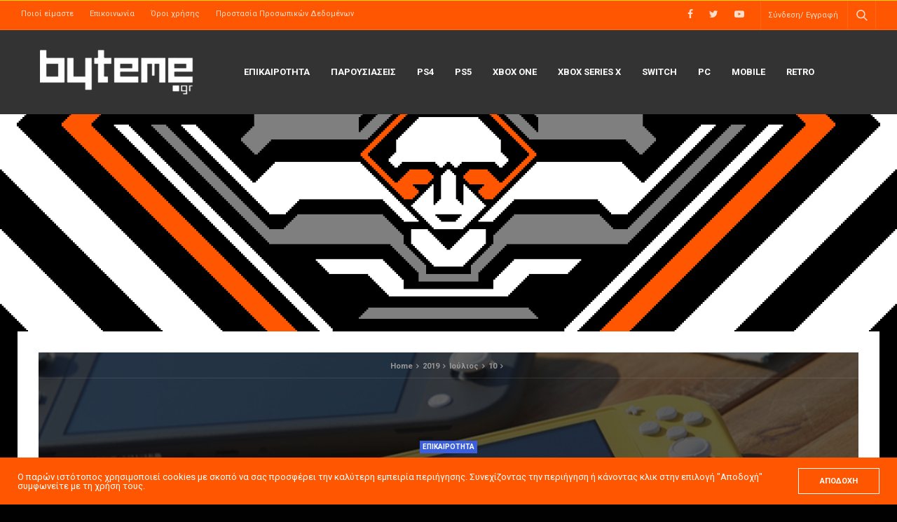

--- FILE ---
content_type: text/html; charset=UTF-8
request_url: https://www.byteme.gr/2019/07/10/%CE%B7-nintendo-%CF%80%CE%B1%CF%81%CE%BF%CF%85%CF%83%CE%B9%CE%AC%CE%B6%CE%B5%CE%B9-%CF%84%CE%BF-switch-lite/
body_size: 18552
content:
<!doctype html>
<html lang="el">
<head>
	<meta charset="UTF-8">
	<meta name="viewport" content="width=device-width, initial-scale=1, maximum-scale=1, user-scalable=1">
	<link rel="profile" href="http://gmpg.org/xfn/11">
	<link rel="pingback" href="https://www.byteme.gr/xmlrpc.php">
	<script type="text/javascript">
(()=>{var e={};e.g=function(){if("object"==typeof globalThis)return globalThis;try{return this||new Function("return this")()}catch(e){if("object"==typeof window)return window}}(),function(n){let{ampUrl:t,isCustomizePreview:r,isAmpDevMode:o,noampQueryVarName:s,noampQueryVarValue:i,disabledStorageKey:a,mobileUserAgents:c,regexRegex:d}=n;if("undefined"==typeof sessionStorage)return;const g=new RegExp(d);if(!c.some((e=>{const n=e.match(g);return!(!n||!new RegExp(n[1],n[2]).test(navigator.userAgent))||navigator.userAgent.includes(e)})))return;e.g.addEventListener("DOMContentLoaded",(()=>{const e=document.getElementById("amp-mobile-version-switcher");if(!e)return;e.hidden=!1;const n=e.querySelector("a[href]");n&&n.addEventListener("click",(()=>{sessionStorage.removeItem(a)}))}));const u=o&&["paired-browsing-non-amp","paired-browsing-amp"].includes(window.name);if(sessionStorage.getItem(a)||r||u)return;const m=new URL(location.href),h=new URL(t);h.hash=m.hash,m.searchParams.has(s)&&i===m.searchParams.get(s)?sessionStorage.setItem(a,"1"):h.href!==m.href&&(window.stop(),location.replace(h.href))}({"ampUrl":"https:\/\/www.byteme.gr\/2019\/07\/10\/%CE%B7-nintendo-%CF%80%CE%B1%CF%81%CE%BF%CF%85%CF%83%CE%B9%CE%AC%CE%B6%CE%B5%CE%B9-%CF%84%CE%BF-switch-lite\/?amp=1","noampQueryVarName":"noamp","noampQueryVarValue":"mobile","disabledStorageKey":"amp_mobile_redirect_disabled","mobileUserAgents":["Mobile","Android","Silk\/","Kindle","BlackBerry","Opera Mini","Opera Mobi"],"regexRegex":"^\\/((?:.|\n)+)\\/([i]*)$","isCustomizePreview":false,"isAmpDevMode":false})})();
</script>
<title>Η Nintendo παρουσιάζει το Switch Lite | byteme.gr</title>

<!-- The SEO Framework by Sybre Waaijer -->
<meta name="description" content="Η Nintendo πρωτοπορεί για μία ακόμη φορά και παρουσιάζει την πρώτη παιχνιδομηχανή που είναι ειδικά σχεδιασμένη για τους ανθρώπους που βαριούνται να συνδέσουν&#8230;" />
<meta property="og:image" content="https://www.byteme.gr/wp-content/uploads/2019/07/nintendo-presents-switch-lite-splash.jpg" />
<meta property="og:image:width" content="1000" />
<meta property="og:image:height" content="563" />
<meta property="og:locale" content="el_GR" />
<meta property="og:type" content="article" />
<meta property="og:title" content="Η Nintendo παρουσιάζει το Switch Lite | byteme.gr" />
<meta property="og:description" content="Η Nintendo πρωτοπορεί για μία ακόμη φορά και παρουσιάζει την πρώτη παιχνιδομηχανή που είναι ειδικά σχεδιασμένη για τους ανθρώπους που βαριούνται να συνδέσουν την υβριδική τους κονσόλα στην τηλεόραση&#8230;" />
<meta property="og:url" content="https://www.byteme.gr/2019/07/10/%ce%b7-nintendo-%cf%80%ce%b1%cf%81%ce%bf%cf%85%cf%83%ce%b9%ce%ac%ce%b6%ce%b5%ce%b9-%cf%84%ce%bf-switch-lite/" />
<meta property="og:site_name" content="byteme.gr" />
<meta property="article:published_time" content="2019-07-10T16:55+00:00" />
<meta property="article:modified_time" content="2019-07-24T18:31+00:00" />
<meta property="og:updated_time" content="2019-07-24T18:31+00:00" />
<meta name="twitter:card" content="summary_large_image" />
<meta name="twitter:title" content="Η Nintendo παρουσιάζει το Switch Lite | byteme.gr" />
<meta name="twitter:description" content="Η Nintendo πρωτοπορεί για μία ακόμη φορά και παρουσιάζει την πρώτη παιχνιδομηχανή που είναι ειδικά σχεδιασμένη για τους ανθρώπους που βαριούνται να συνδέσουν την υβριδική τους κονσόλα στην τηλεόραση&#8230;" />
<meta name="twitter:image" content="https://www.byteme.gr/wp-content/uploads/2019/07/nintendo-presents-switch-lite-splash.jpg" />
<meta name="twitter:image:width" content="1000" />
<meta name="twitter:image:height" content="563" />
<link rel="canonical" href="https://www.byteme.gr/2019/07/10/%ce%b7-nintendo-%cf%80%ce%b1%cf%81%ce%bf%cf%85%cf%83%ce%b9%ce%ac%ce%b6%ce%b5%ce%b9-%cf%84%ce%bf-switch-lite/" />
<script type="application/ld+json">{"@context":"https://schema.org","@type":"BreadcrumbList","itemListElement":[{"@type":"ListItem","position":1,"item":{"@id":"https://www.byteme.gr/","name":"byteme.gr"}},{"@type":"ListItem","position":2,"item":{"@id":"https://www.byteme.gr/category/news/","name":"\u0395\u03a0\u0399\u039a\u0391\u0399\u03a1\u039f\u03a4\u0397\u03a4\u0391"}},{"@type":"ListItem","position":3,"item":{"@id":"https://www.byteme.gr/2019/07/10/%ce%b7-nintendo-%cf%80%ce%b1%cf%81%ce%bf%cf%85%cf%83%ce%b9%ce%ac%ce%b6%ce%b5%ce%b9-%cf%84%ce%bf-switch-lite/","name":"\u0397 Nintendo \u03c0\u03b1\u03c1\u03bf\u03c5\u03c3\u03b9\u03ac\u03b6\u03b5\u03b9 \u03c4\u03bf Switch Lite"}}]}</script>
<!-- / The SEO Framework by Sybre Waaijer | 6.58ms meta | 5.35ms boot -->

<link rel='dns-prefetch' href='//s0.wp.com' />
<link rel='dns-prefetch' href='//secure.gravatar.com' />
<link rel='dns-prefetch' href='//fonts.googleapis.com' />
<link rel='dns-prefetch' href='//s.w.org' />
<link rel="alternate" type="application/rss+xml" title="Ροή RSS &raquo; byteme.gr" href="https://www.byteme.gr/feed/" />
<link rel="alternate" type="application/rss+xml" title="Ροή Σχολίων &raquo; byteme.gr" href="https://www.byteme.gr/comments/feed/" />
<link rel="preconnect" href="//fonts.gstatic.com/" crossorigin><link rel="alternate" type="application/rss+xml" title="Ροή Σχολίων Η Nintendo παρουσιάζει το Switch Lite &raquo; byteme.gr" href="https://www.byteme.gr/2019/07/10/%ce%b7-nintendo-%cf%80%ce%b1%cf%81%ce%bf%cf%85%cf%83%ce%b9%ce%ac%ce%b6%ce%b5%ce%b9-%cf%84%ce%bf-switch-lite/feed/" />
			<meta property="og:title" content="Η Nintendo παρουσιάζει το Switch Lite" />
			<meta property="og:type" content="article" />
			<meta property="og:description" content="Η Nintendo πρωτοπορεί για μία ακόμη φορά και παρουσιάζει την πρώτη παιχνιδομηχανή που είναι ειδικά σχεδιασμένη για τους ανθρώπους που βαριούνται να συνδέσουν την υβριδική τους κονσόλα στην τηλεόραση και δεν θέλουν να αποσπούν τα χειριστήρια από το κυρίως σώμα της κονσόλας τους. Με άλλα λόγια, η Nintendo παρουσιάζει το Switch Lite, την πιο &#8220;λάιτ&#8221;&hellip;" />
			<meta property="og:image" content="https://www.byteme.gr/wp-content/uploads/2019/07/nintendo-presents-switch-lite-splash.jpg" />
			<meta property="og:url" content="https://www.byteme.gr/2019/07/10/%ce%b7-nintendo-%cf%80%ce%b1%cf%81%ce%bf%cf%85%cf%83%ce%b9%ce%ac%ce%b6%ce%b5%ce%b9-%cf%84%ce%bf-switch-lite/" />
					<script type="text/javascript">
			window._wpemojiSettings = {"baseUrl":"https:\/\/s.w.org\/images\/core\/emoji\/12.0.0-1\/72x72\/","ext":".png","svgUrl":"https:\/\/s.w.org\/images\/core\/emoji\/12.0.0-1\/svg\/","svgExt":".svg","source":{"concatemoji":"https:\/\/www.byteme.gr\/wp-includes\/js\/wp-emoji-release.min.js?ver=5.3.20"}};
			!function(e,a,t){var n,r,o,i=a.createElement("canvas"),p=i.getContext&&i.getContext("2d");function s(e,t){var a=String.fromCharCode;p.clearRect(0,0,i.width,i.height),p.fillText(a.apply(this,e),0,0);e=i.toDataURL();return p.clearRect(0,0,i.width,i.height),p.fillText(a.apply(this,t),0,0),e===i.toDataURL()}function c(e){var t=a.createElement("script");t.src=e,t.defer=t.type="text/javascript",a.getElementsByTagName("head")[0].appendChild(t)}for(o=Array("flag","emoji"),t.supports={everything:!0,everythingExceptFlag:!0},r=0;r<o.length;r++)t.supports[o[r]]=function(e){if(!p||!p.fillText)return!1;switch(p.textBaseline="top",p.font="600 32px Arial",e){case"flag":return s([127987,65039,8205,9895,65039],[127987,65039,8203,9895,65039])?!1:!s([55356,56826,55356,56819],[55356,56826,8203,55356,56819])&&!s([55356,57332,56128,56423,56128,56418,56128,56421,56128,56430,56128,56423,56128,56447],[55356,57332,8203,56128,56423,8203,56128,56418,8203,56128,56421,8203,56128,56430,8203,56128,56423,8203,56128,56447]);case"emoji":return!s([55357,56424,55356,57342,8205,55358,56605,8205,55357,56424,55356,57340],[55357,56424,55356,57342,8203,55358,56605,8203,55357,56424,55356,57340])}return!1}(o[r]),t.supports.everything=t.supports.everything&&t.supports[o[r]],"flag"!==o[r]&&(t.supports.everythingExceptFlag=t.supports.everythingExceptFlag&&t.supports[o[r]]);t.supports.everythingExceptFlag=t.supports.everythingExceptFlag&&!t.supports.flag,t.DOMReady=!1,t.readyCallback=function(){t.DOMReady=!0},t.supports.everything||(n=function(){t.readyCallback()},a.addEventListener?(a.addEventListener("DOMContentLoaded",n,!1),e.addEventListener("load",n,!1)):(e.attachEvent("onload",n),a.attachEvent("onreadystatechange",function(){"complete"===a.readyState&&t.readyCallback()})),(n=t.source||{}).concatemoji?c(n.concatemoji):n.wpemoji&&n.twemoji&&(c(n.twemoji),c(n.wpemoji)))}(window,document,window._wpemojiSettings);
		</script>
		<style type="text/css">
img.wp-smiley,
img.emoji {
	display: inline !important;
	border: none !important;
	box-shadow: none !important;
	height: 1em !important;
	width: 1em !important;
	margin: 0 .07em !important;
	vertical-align: -0.1em !important;
	background: none !important;
	padding: 0 !important;
}
</style>
	<link rel='stylesheet' id='wp-block-library-css'  href='https://www.byteme.gr/wp-includes/css/dist/block-library/style.min.css?ver=5.3.20' media='all' />
<link rel='stylesheet' id='esg-plugin-settings-css'  href='https://www.byteme.gr/wp-content/plugins/essential-grid/public/assets/css/settings.css?ver=3.0.18' media='all' />
<link rel='stylesheet' id='tp-fontello-css'  href='https://www.byteme.gr/wp-content/plugins/essential-grid/public/assets/font/fontello/css/fontello.css?ver=3.0.18' media='all' />
<link rel='stylesheet' id='ppress-frontend-css'  href='https://www.byteme.gr/wp-content/plugins/wp-user-avatar/assets/css/frontend.min.css?ver=4.10.2' media='all' />
<link rel='stylesheet' id='ppress-flatpickr-css'  href='https://www.byteme.gr/wp-content/plugins/wp-user-avatar/assets/flatpickr/flatpickr.min.css?ver=4.10.2' media='all' />
<link rel='stylesheet' id='ppress-select2-css'  href='https://www.byteme.gr/wp-content/plugins/wp-user-avatar/assets/select2/select2.min.css?ver=5.3.20' media='all' />
<link rel='stylesheet' id='thb-fa-css'  href='https://www.byteme.gr/wp-content/themes/goodlife-wp/assets/css/font-awesome.min.css?ver=4.7.0' media='all' />
<link rel='stylesheet' id='thb-app-css'  href='https://www.byteme.gr/wp-content/themes/goodlife-wp/assets/css/app.css?ver=4.1.7.1' media='all' />
<style id='thb-app-inline-css' type='text/css'>
body {font-family:Roboto, 'BlinkMacSystemFont', -apple-system, 'Roboto', 'Lucida Sans';}h1, h2, h3, h4, h5, h6 {font-family:Roboto, 'BlinkMacSystemFont', -apple-system, 'Roboto', 'Lucida Sans';}.subheader {background-color:#ff5701 !important;}.subheader.dark ul > li .sub-menu,.subheader.light ul > li .sub-menu {background:#ff5e01;}.subheader ul {}@media only screen and (min-width:48.063em) {.header {}}.header {background-color:#333333 !important;}@media only screen and (min-width:64.063em) {.header .logo .logoimg {max-height:70px;}}@media only screen and (max-width:64.063em) {.header .logo .logoimg {max-height:40px;}}@media only screen and (min-width:64.063em) {.subheader.fixed .logo .logolink .logoimg {max-height:40;}}a:hover, .menu-holder ul li.menu-item-mega-parent .thb_mega_menu_holder .thb_mega_menu li.active a,.menu-holder ul li.sfHover > a, .subcategory_container .thb-sibling-categories li a:hover,label small, .more-link, .comment-respond .comment-reply-title small a, .btn.accent-transparent, .button.accent-transparent, input[type=submit].accent-transparent, .category_title.search span, .video_playlist .video_play.video-active .post-title h6, .menu-holder.dark ul li .sub-menu a:hover, .menu-holder.dark ul.sf-menu > li > a:hover, .post .post-bottom-meta a:hover,.thb-title-color-hover .post .post-title .entry-title a:hover,.btn.accent-border, .button.accent-border, input[type=submit].accent-border {color:#ff5701;}ul.point-list li:before, ol.point-list li:before, .post .article-tags .tags-title, .post.post-overlay .post-gallery .counts,.post-review ul li .progress span, .post-review .average, .category-title.style1 .category-header, .widget.widget_topreviews .style1 li .progress, .btn.black:hover, .button.black:hover, input[type=submit].black:hover, .btn.white:hover, .button.white:hover, input[type=submit].white:hover, .btn.accent:hover, .button.accent:hover, input[type=submit].accent:hover, .btn.accent-transparent:hover, .button.accent-transparent:hover, input[type=submit].accent-transparent:hover, #scroll_totop:hover, .subheader.fixed > .row .progress, #mobile-menu.style2, .thb-cookie-bar,.btn.accent-fill, .button.accent-fill, input[type=submit].accent-fill {background-color:#ff5701;}.plyr__control--overlaid,.plyr--video .plyr__control.plyr__tab-focus, .plyr--video .plyr__control:hover, .plyr--video .plyr__control[aria-expanded=true] {background:#ff5701;}.plyr--full-ui input[type=range] {color:#ff5701;}.menu-holder ul li.menu-item-mega-parent .thb_mega_menu_holder, .btn.black:hover, .button.black:hover, input[type=submit].black:hover, .btn.accent, .button.accent, input[type=submit].accent, .btn.white:hover, .button.white:hover, input[type=submit].white:hover, .btn.accent:hover, .button.accent:hover, input[type=submit].accent:hover, .btn.accent-transparent, .button.accent-transparent, input[type=submit].accent-transparent,.quick_search .quick_searchform,.btn.accent-border, .button.accent-border, input[type=submit].accent-border,.btn.accent-fill, .button.accent-fill, input[type=submit].accent-fill {border-color:#ff5701;}.btn.accent-fill:hover, .button.accent-fill:hover, input[type=submit].accent-fill:hover {border-color:#eb5001;background-color:#eb5001;}.quick_search .quick_searchform input[type="submit"] {background:rgba(255,87,1, .1);}.quick_search .quick_searchform:after {border-bottom-color:#ff5701;}.quick_search .quick_searchform input[type="submit"]:hover {background:rgba(255,87,1, .2);}.post .article-tags .tags-title:after {border-left-color:#ff5701;}.rtl .post .article-tags .tags-title:after {border-right-color:#ff5701;}.circle_rating .circle_perc {stroke:#ff5701;}.header .quick_search.active .quick_search_icon,.menu-right-content .quick_search.active .quick_search_icon,.post .post-bottom-meta a:hover .comment_icon,.btn.accent-border .thb-next-arrow,.button.accent-border .thb-next-arrow,input[type=submit].accent-border .thb-next-arrow,.btn.accent-transparent .thb-next-arrow,.button.accent-transparent .thb-next-arrow,input[type=submit].accent-transparent .thb-next-arrow {fill:#ff5701;}.post .post-content p a {border-color:#ff8302;-moz-box-shadow:inset 0 -5px 0 #ff8302;-webkit-box-shadow:inset 0 -5px 0 #ff8302;box-shadow:inset 0 -5px 0 #ff8302;}.post.carousel-listing.slick-current:after {-moz-box-shadow:inset 0 4px 0 0 #ff5701;-webkit-box-shadow:inset 0 4px 0 0 #ff5701;box-shadow:inset 0 4px 0 0 #ff5701;}.post .post-content p a:hover {background:#ff8302;}.subheader.fixed > .row .progress {background:#ffd800;}.post .widget.title-style1 .widget_title > strong {color:#ff5701;}.post .widget.title-style2 .widget_title > strong {background-color:#ff5701;}.post .widget .widget_title {border-color:#ff5701;}input[type="submit"],submit,.button,.btn {font-family:Roboto, 'BlinkMacSystemFont', -apple-system, 'Roboto', 'Lucida Sans';}.post .post-bottom-meta {font-family:Roboto, 'BlinkMacSystemFont', -apple-system, 'Roboto', 'Lucida Sans';}.post .post-category {font-family:Roboto, 'BlinkMacSystemFont', -apple-system, 'Roboto', 'Lucida Sans';}.widget > strong {font-family:Roboto, 'BlinkMacSystemFont', -apple-system, 'Roboto', 'Lucida Sans';}h1,.h1 {}h2 {}h3 {}h4 {}h5 {}h6 {}.post .post-title h1 {}.menu-holder ul.sf-menu > li > a {font-family:Roboto, 'BlinkMacSystemFont', -apple-system, 'Roboto', 'Lucida Sans';}.menu-holder ul.sf-menu > li > a {}.menu-holder ul li .sub-menu li a,.menu-holder ul li.menu-item-mega-parent .thb_mega_menu_holder .thb_mega_menu li > a {font-family:Roboto, 'BlinkMacSystemFont', -apple-system, 'Roboto', 'Lucida Sans';}.menu-holder ul li .sub-menu li a,.menu-holder ul li.menu-item-mega-parent .thb_mega_menu_holder .thb_mega_menu li > a {}.mobile-menu li a {font-family:Roboto, 'BlinkMacSystemFont', -apple-system, 'Roboto', 'Lucida Sans';}.mobile-menu li a {}.mobile-menu .sub-menu li a {}.mobile-menu .sub-menu li a {font-family:Roboto, 'BlinkMacSystemFont', -apple-system, 'Roboto', 'Lucida Sans';}.header .menu-holder ul.sf-menu > li.menu-item-category-17 > a:hover,.menu-holder.style1 ul.sf-menu > li.menu-item-category-17 > a:hover,.menu-holder ul li.menu-item-mega-parent .thb_mega_menu_holder .thb_mega_menu li.menu-item-category-17 > a:hover,.menu-holder ul li.menu-item-mega-parent .thb_mega_menu_holder .thb_mega_menu li.menu-item-category-17.active > a,.menu-holder ul li .sub-menu li.menu-item-category-17 > a:hover,.post .single_category_title.category-link-17 {color:#3b5edd;}.menu-holder ul.sf-menu > li.menu-item-category-17 > a + .thb_mega_menu_holder {border-color:#3b5edd;}.post .single_category_title.category-boxed-link-17.boxed-link,.category_title.cat-17:before,.category-title.style1 .category-header.cat-17,.category_title.style3.cat-17 h4:before {background-color:#3b5edd;}.post.carousel-style2[data-catid="17"]:hover {background-color:#3b5edd;}.header .menu-holder ul.sf-menu > li.menu-item-category-21 > a:hover,.menu-holder.style1 ul.sf-menu > li.menu-item-category-21 > a:hover,.menu-holder ul li.menu-item-mega-parent .thb_mega_menu_holder .thb_mega_menu li.menu-item-category-21 > a:hover,.menu-holder ul li.menu-item-mega-parent .thb_mega_menu_holder .thb_mega_menu li.menu-item-category-21.active > a,.menu-holder ul li .sub-menu li.menu-item-category-21 > a:hover,.post .single_category_title.category-link-21 {color:#e73f3f;}.menu-holder ul.sf-menu > li.menu-item-category-21 > a + .thb_mega_menu_holder {border-color:#e73f3f;}.post .single_category_title.category-boxed-link-21.boxed-link,.category_title.cat-21:before,.category-title.style1 .category-header.cat-21,.category_title.style3.cat-21 h4:before {background-color:#e73f3f;}.post.carousel-style2[data-catid="21"]:hover {background-color:#e73f3f;}.header .menu-holder ul.sf-menu > li.menu-item-category-20 > a:hover,.menu-holder.style1 ul.sf-menu > li.menu-item-category-20 > a:hover,.menu-holder ul li.menu-item-mega-parent .thb_mega_menu_holder .thb_mega_menu li.menu-item-category-20 > a:hover,.menu-holder ul li.menu-item-mega-parent .thb_mega_menu_holder .thb_mega_menu li.menu-item-category-20.active > a,.menu-holder ul li .sub-menu li.menu-item-category-20 > a:hover,.post .single_category_title.category-link-20 {color:#e73f3f;}.menu-holder ul.sf-menu > li.menu-item-category-20 > a + .thb_mega_menu_holder {border-color:#e73f3f;}.post .single_category_title.category-boxed-link-20.boxed-link,.category_title.cat-20:before,.category-title.style1 .category-header.cat-20,.category_title.style3.cat-20 h4:before {background-color:#e73f3f;}.post.carousel-style2[data-catid="20"]:hover {background-color:#e73f3f;}.header .menu-holder ul.sf-menu > li.menu-item-category-101 > a:hover,.menu-holder.style1 ul.sf-menu > li.menu-item-category-101 > a:hover,.menu-holder ul li.menu-item-mega-parent .thb_mega_menu_holder .thb_mega_menu li.menu-item-category-101 > a:hover,.menu-holder ul li.menu-item-mega-parent .thb_mega_menu_holder .thb_mega_menu li.menu-item-category-101.active > a,.menu-holder ul li .sub-menu li.menu-item-category-101 > a:hover,.post .single_category_title.category-link-101 {color:#e73f3f;}.menu-holder ul.sf-menu > li.menu-item-category-101 > a + .thb_mega_menu_holder {border-color:#e73f3f;}.post .single_category_title.category-boxed-link-101.boxed-link,.category_title.cat-101:before,.category-title.style1 .category-header.cat-101,.category_title.style3.cat-101 h4:before {background-color:#e73f3f;}.post.carousel-style2[data-catid="101"]:hover {background-color:#e73f3f;}.header .menu-holder ul.sf-menu > li.menu-item-category-102 > a:hover,.menu-holder.style1 ul.sf-menu > li.menu-item-category-102 > a:hover,.menu-holder ul li.menu-item-mega-parent .thb_mega_menu_holder .thb_mega_menu li.menu-item-category-102 > a:hover,.menu-holder ul li.menu-item-mega-parent .thb_mega_menu_holder .thb_mega_menu li.menu-item-category-102.active > a,.menu-holder ul li .sub-menu li.menu-item-category-102 > a:hover,.post .single_category_title.category-link-102 {color:#e73f3f;}.menu-holder ul.sf-menu > li.menu-item-category-102 > a + .thb_mega_menu_holder {border-color:#e73f3f;}.post .single_category_title.category-boxed-link-102.boxed-link,.category_title.cat-102:before,.category-title.style1 .category-header.cat-102,.category_title.style3.cat-102 h4:before {background-color:#e73f3f;}.post.carousel-style2[data-catid="102"]:hover {background-color:#e73f3f;}.header .menu-holder ul.sf-menu > li.menu-item-category-19 > a:hover,.menu-holder.style1 ul.sf-menu > li.menu-item-category-19 > a:hover,.menu-holder ul li.menu-item-mega-parent .thb_mega_menu_holder .thb_mega_menu li.menu-item-category-19 > a:hover,.menu-holder ul li.menu-item-mega-parent .thb_mega_menu_holder .thb_mega_menu li.menu-item-category-19.active > a,.menu-holder ul li .sub-menu li.menu-item-category-19 > a:hover,.post .single_category_title.category-link-19 {color:#e73f3f;}.menu-holder ul.sf-menu > li.menu-item-category-19 > a + .thb_mega_menu_holder {border-color:#e73f3f;}.post .single_category_title.category-boxed-link-19.boxed-link,.category_title.cat-19:before,.category-title.style1 .category-header.cat-19,.category_title.style3.cat-19 h4:before {background-color:#e73f3f;}.post.carousel-style2[data-catid="19"]:hover {background-color:#e73f3f;}.header .menu-holder ul.sf-menu > li.menu-item-category-103 > a:hover,.menu-holder.style1 ul.sf-menu > li.menu-item-category-103 > a:hover,.menu-holder ul li.menu-item-mega-parent .thb_mega_menu_holder .thb_mega_menu li.menu-item-category-103 > a:hover,.menu-holder ul li.menu-item-mega-parent .thb_mega_menu_holder .thb_mega_menu li.menu-item-category-103.active > a,.menu-holder ul li .sub-menu li.menu-item-category-103 > a:hover,.post .single_category_title.category-link-103 {color:#e73f3f;}.menu-holder ul.sf-menu > li.menu-item-category-103 > a + .thb_mega_menu_holder {border-color:#e73f3f;}.post .single_category_title.category-boxed-link-103.boxed-link,.category_title.cat-103:before,.category-title.style1 .category-header.cat-103,.category_title.style3.cat-103 h4:before {background-color:#e73f3f;}.post.carousel-style2[data-catid="103"]:hover {background-color:#e73f3f;}.header .menu-holder ul.sf-menu > li.menu-item-category-104 > a:hover,.menu-holder.style1 ul.sf-menu > li.menu-item-category-104 > a:hover,.menu-holder ul li.menu-item-mega-parent .thb_mega_menu_holder .thb_mega_menu li.menu-item-category-104 > a:hover,.menu-holder ul li.menu-item-mega-parent .thb_mega_menu_holder .thb_mega_menu li.menu-item-category-104.active > a,.menu-holder ul li .sub-menu li.menu-item-category-104 > a:hover,.post .single_category_title.category-link-104 {color:#e73f3f;}.menu-holder ul.sf-menu > li.menu-item-category-104 > a + .thb_mega_menu_holder {border-color:#e73f3f;}.post .single_category_title.category-boxed-link-104.boxed-link,.category_title.cat-104:before,.category-title.style1 .category-header.cat-104,.category_title.style3.cat-104 h4:before {background-color:#e73f3f;}.post.carousel-style2[data-catid="104"]:hover {background-color:#e73f3f;}.header .menu-holder ul.sf-menu > li.menu-item-category-22 > a:hover,.menu-holder.style1 ul.sf-menu > li.menu-item-category-22 > a:hover,.menu-holder ul li.menu-item-mega-parent .thb_mega_menu_holder .thb_mega_menu li.menu-item-category-22 > a:hover,.menu-holder ul li.menu-item-mega-parent .thb_mega_menu_holder .thb_mega_menu li.menu-item-category-22.active > a,.menu-holder ul li .sub-menu li.menu-item-category-22 > a:hover,.post .single_category_title.category-link-22 {color:#e73f3f;}.menu-holder ul.sf-menu > li.menu-item-category-22 > a + .thb_mega_menu_holder {border-color:#e73f3f;}.post .single_category_title.category-boxed-link-22.boxed-link,.category_title.cat-22:before,.category-title.style1 .category-header.cat-22,.category_title.style3.cat-22 h4:before {background-color:#e73f3f;}.post.carousel-style2[data-catid="22"]:hover {background-color:#e73f3f;}#footer {background-color:#1a1a1a !important;}#footer .widget.widget_categoryslider .slick-nav {background-color:#1a1a1a !important;}#subfooter {background-color:#1a1a1a !important;}@media only screen and (min-width:48.063em) {#subfooter .logolink .logoimg {max-height:;}}body { font-family:Roboto, sans-serif;}h1,h2,h3,h4,h5,h6,.menu-holder ul.sf-menu > li > a,.widget.widget_socialcounter ul li a,.widget.widget_topreviews .style2 li a,.btn, .button, input[type=submit],#subfooter .footer-menu li a,.post .post-navi .columns a,.post .post-bottom-meta,.post .single_category_title,.widget.widget_topreviews .style1 li > a,.widget > strong span a,.widget > strong {font-weight:600;}#footer .widget > strong {font-size:11px;}.single-post p.logged-in-as {display:none !important;}.circle_rating { display:none; }.post-header .inner_header { background:rgba(0,0,0,0.1); }.wppb-edit-user { text-align:center; padding:50px; padding-top:0; }.padded { padding:50px; }.wppb-form-field label { height:39px; line-height:39px; }.post-review-content .medium-3 { display:none !important; }.wpua-edit-container { text-align:center; }.wpua-edit .submit { text-align:center; padding:50px; }#wpua-preview-existing, #wpua-remove-button-existing, #wpua-undo-button-existing { display:none !important; }
</style>
<link rel='stylesheet' id='style-css'  href='https://www.byteme.gr/wp-content/themes/goodlife-wp-child/style.css?ver=4.1.7.1' media='all' />
<link crossorigin="anonymous" rel='stylesheet' id='thb-google-fonts-css'  href='https://fonts.googleapis.com/css?family=Roboto%3A100%2C100i%2C300%2C300i%2C400%2C400i%2C500%2C500i%2C700%2C700i%2C900%2C900i&#038;subset=latin%2Cgreek%2Cgreek-ext&#038;display=swap&#038;ver=4.1.7.1' media='all' />
<link rel='stylesheet' id='jetpack_css-css'  href='https://www.byteme.gr/wp-content/plugins/jetpack/css/jetpack.css?ver=8.0.3' media='all' />
<script src='https://www.byteme.gr/wp-includes/js/jquery/jquery.js?ver=1.12.4-wp' id="jquery-core-js"></script>
<script src='https://www.byteme.gr/wp-includes/js/jquery/jquery-migrate.min.js?ver=1.4.1' id="jquery-migrate-js"></script>
<script src='https://www.byteme.gr/wp-content/plugins/wp-user-avatar/assets/flatpickr/flatpickr.min.js?ver=4.10.2' id="ppress-flatpickr-js"></script>
<script src='https://www.byteme.gr/wp-content/plugins/wp-user-avatar/assets/select2/select2.min.js?ver=4.10.2' id="ppress-select2-js"></script>
<link rel='https://api.w.org/' href='https://www.byteme.gr/wp-json/' />
<link rel="EditURI" type="application/rsd+xml" title="RSD" href="https://www.byteme.gr/xmlrpc.php?rsd" />
<link rel="wlwmanifest" type="application/wlwmanifest+xml" href="https://www.byteme.gr/wp-includes/wlwmanifest.xml" /> 
<link rel="alternate" type="application/json+oembed" href="https://www.byteme.gr/wp-json/oembed/1.0/embed?url=https%3A%2F%2Fwww.byteme.gr%2F2019%2F07%2F10%2F%25ce%25b7-nintendo-%25cf%2580%25ce%25b1%25cf%2581%25ce%25bf%25cf%2585%25cf%2583%25ce%25b9%25ce%25ac%25ce%25b6%25ce%25b5%25ce%25b9-%25cf%2584%25ce%25bf-switch-lite%2F" />
<link rel="alternate" type="text/xml+oembed" href="https://www.byteme.gr/wp-json/oembed/1.0/embed?url=https%3A%2F%2Fwww.byteme.gr%2F2019%2F07%2F10%2F%25ce%25b7-nintendo-%25cf%2580%25ce%25b1%25cf%2581%25ce%25bf%25cf%2585%25cf%2583%25ce%25b9%25ce%25ac%25ce%25b6%25ce%25b5%25ce%25b9-%25cf%2584%25ce%25bf-switch-lite%2F&#038;format=xml" />
<!-- start Simple Custom CSS and JS -->
<script type="text/javascript">
jQuery(document).ready(function( $ ){
  $(".author_list .authorpage .avatar-link").attr("href", "#").css("cursor", "default").click(function(){ return false;});
  $(".author_list .authorpage .author-content a").attr("href", "#").css("cursor", "default").click(function(){ return false;});
  $(".post-review-content .medium-9").removeClass('medium-9');
});


</script>
<!-- end Simple Custom CSS and JS -->
<link rel="alternate" type="text/html" media="only screen and (max-width: 640px)" href="https://www.byteme.gr/2019/07/10/%CE%B7-nintendo-%CF%80%CE%B1%CF%81%CE%BF%CF%85%CF%83%CE%B9%CE%AC%CE%B6%CE%B5%CE%B9-%CF%84%CE%BF-switch-lite/?amp=1">
<link rel='dns-prefetch' href='//v0.wordpress.com'/>
<style type='text/css'>img#wpstats{display:none}</style><style type="text/css">.recentcomments a{display:inline !important;padding:0 !important;margin:0 !important;}</style><style type="text/css" id="custom-background-css">
body.custom-background { background-color: #010101; background-image: url("https://www.byteme.gr/wp-content/uploads/2019/01/byteme-cover-pixeled.png"); background-position: center top; background-size: cover; background-repeat: no-repeat; background-attachment: fixed; }
</style>
	<link rel="amphtml" href="https://www.byteme.gr/2019/07/10/%CE%B7-nintendo-%CF%80%CE%B1%CF%81%CE%BF%CF%85%CF%83%CE%B9%CE%AC%CE%B6%CE%B5%CE%B9-%CF%84%CE%BF-switch-lite/?amp=1"><style>#amp-mobile-version-switcher{left:0;position:absolute;width:100%;z-index:100}#amp-mobile-version-switcher>a{background-color:#444;border:0;color:#eaeaea;display:block;font-family:-apple-system,BlinkMacSystemFont,Segoe UI,Roboto,Oxygen-Sans,Ubuntu,Cantarell,Helvetica Neue,sans-serif;font-size:16px;font-weight:600;padding:15px 0;text-align:center;-webkit-text-decoration:none;text-decoration:none}#amp-mobile-version-switcher>a:active,#amp-mobile-version-switcher>a:focus,#amp-mobile-version-switcher>a:hover{-webkit-text-decoration:underline;text-decoration:underline}</style><link rel="icon" href="https://www.byteme.gr/wp-content/uploads/2018/12/cropped-BYTEME-32x32.jpg" sizes="32x32" />
<link rel="icon" href="https://www.byteme.gr/wp-content/uploads/2018/12/cropped-BYTEME-192x192.jpg" sizes="192x192" />
<link rel="apple-touch-icon-precomposed" href="https://www.byteme.gr/wp-content/uploads/2018/12/cropped-BYTEME-180x180.jpg" />
<meta name="msapplication-TileImage" content="https://www.byteme.gr/wp-content/uploads/2018/12/cropped-BYTEME-270x270.jpg" />
<noscript><style> .wpb_animate_when_almost_visible { opacity: 1; }</style></noscript></head>
<body class="post-template-default single single-post postid-2826 single-format-standard custom-background thb-boxed-on thb_ads_header_mobile_off thb-lightbox-on thb-capitalize-off thb-dark-mode-off thb-header-style3 thb-title-underline-hover wpb-js-composer js-comp-ver-6.0.5 vc_responsive">
<div id="wrapper" class="open">

	<!-- Start Content Container -->
	<div id="content-container">
		<!-- Start Content Click Capture -->
		<div class="click-capture"></div>
		<!-- End Content Click Capture -->
		<!-- Start Fixed Header -->
<div class="subheader fixed dark">
	<div class="row hide-for-large mobile-fixed-header align-middle">
		<div class="small-2 columns text-left mobile-icon-holder">
				<div class="mobile-toggle-holder">
  	<div class="mobile-toggle">
  		<span></span><span></span><span></span>
  	</div>
	</div>
			</div>
		<div class="small-8 large-4 columns logo">
			<a href="https://www.byteme.gr/" class="logolink">
				<img src="https://www.byteme.gr/wp-content/uploads/2018/10/logo_temp2.png" class="logoimg" alt="byteme.gr"/>
			</a>
		</div>
		<div class="small-2 columns text-right mobile-share-holder">
			<div>
				<div class="quick_search">
		<a href="#" class="quick_toggle"></a>
		<svg class="quick_search_icon" xmlns="http://www.w3.org/2000/svg" xmlns:xlink="http://www.w3.org/1999/xlink" x="0px" y="0px" width="19px" height="19px" viewBox="0 0 19 19" xml:space="preserve">
	<path d="M18.96,16.896l-4.973-4.926c1.02-1.255,1.633-2.846,1.633-4.578c0-4.035-3.312-7.317-7.385-7.317S0.849,3.358,0.849,7.393
		c0,4.033,3.313,7.316,7.386,7.316c1.66,0,3.188-0.552,4.422-1.471l4.998,4.95c0.181,0.179,0.416,0.268,0.652,0.268
		c0.235,0,0.472-0.089,0.652-0.268C19.32,17.832,19.32,17.253,18.96,16.896z M2.693,7.393c0-3.027,2.485-5.489,5.542-5.489
		c3.054,0,5.541,2.462,5.541,5.489c0,3.026-2.486,5.489-5.541,5.489C5.179,12.882,2.693,10.419,2.693,7.393z"/>
</svg>		<form method="get" class="quick_searchform" role="search" action="https://www.byteme.gr/">
    	<input name="s" type="text" class="s">
    	<input type="submit" value="Search">
		</form>
	</div>

			</div>
		</div>
	</div>
	<div class="row full-width-row show-for-large">
  	  		<div class="medium-8 columns logo">
  			<a href="https://www.byteme.gr/" class="logolink">
  				<img src="https://www.byteme.gr/wp-content/uploads/2018/10/logo_temp2.png" class="logoimg" alt="byteme.gr"/>
  			</a>
  			<span class="page-title" id="page-title">Η Nintendo παρουσιάζει το Switch Lite</span>
  		</div>
  		<div class="medium-4 columns">
  			 		<aside class="share-article-vertical share-main hide-on-print ">

				<a href="http://www.facebook.com/sharer.php?u=https%3A%2F%2Fwww.byteme.gr%2F2019%2F07%2F10%2F%25ce%25b7-nintendo-%25cf%2580%25ce%25b1%25cf%2581%25ce%25bf%25cf%2585%25cf%2583%25ce%25b9%25ce%25ac%25ce%25b6%25ce%25b5%25ce%25b9-%25cf%2584%25ce%25bf-switch-lite%2F" class="facebook social"><i class="fa fa-facebook"></i></a>
						<a href="https://twitter.com/intent/tweet?text=%CE%97+Nintendo+%CF%80%CE%B1%CF%81%CE%BF%CF%85%CF%83%CE%B9%CE%AC%CE%B6%CE%B5%CE%B9+%CF%84%CE%BF+Switch+Lite&url=https%3A%2F%2Fwww.byteme.gr%2F2019%2F07%2F10%2F%25ce%25b7-nintendo-%25cf%2580%25ce%25b1%25cf%2581%25ce%25bf%25cf%2585%25cf%2583%25ce%25b9%25ce%25ac%25ce%25b6%25ce%25b5%25ce%25b9-%25cf%2584%25ce%25bf-switch-lite%2F&via=anteksiler" class="twitter social "><i class="fa fa-twitter"></i></a>
											</aside>
	  		</div>
  		  			<span class="progress"></span>
  		  		</div>
</div>
<!-- End Fixed Header -->
<!-- Start Sub Header -->
<div class="subheader show-for-large dark ">
	<div class="row full-width-row">
		<div class="small-12 medium-6 large-7 columns">
			<nav class="subheader-menu">
				<ul id="menu-top-menu" class="sf-menu"><li id="menu-item-383" class="menu-item menu-item-type-post_type menu-item-object-page menu-item-383"><a href="https://www.byteme.gr/about-us/">Ποιοί είμαστε</a></li>
<li id="menu-item-382" class="menu-item menu-item-type-post_type menu-item-object-page menu-item-382"><a href="https://www.byteme.gr/contact/">Επικοινωνία</a></li>
<li id="menu-item-398" class="menu-item menu-item-type-post_type menu-item-object-page menu-item-398"><a href="https://www.byteme.gr/terms-and-conditions/">Όροι χρήσης</a></li>
<li id="menu-item-399" class="menu-item menu-item-type-post_type menu-item-object-page menu-item-privacy-policy menu-item-399"><a href="https://www.byteme.gr/privacy-policy/">Προστασία Προσωπικών Δεδομένων</a></li>
</ul>			</nav>
		</div>
		<div class="small-12 medium-6 large-5 columns text-right">
			<ul class="sf-menu right-menu">

					    <li class="social_links_style2">
	    	  		  	  		<a href="http://www.facebook.com/pages/byteme/224356180144?ref=ts#/pages/byteme/224356180144?ref=ts" class="facebook" target="_blank"><i class="fa fa-facebook"></i>
  	  		  	  		</a>
  	  		        	  		  	  		<a href="http://twitter.com/bytemegr" class="twitter" target="_blank"><i class="fa fa-twitter"></i>
  	  		  	  		</a>
  	  		        	  		  	  		<a href="http://www.youtube.com/user/bytemeGR" class="youtube-play" target="_blank"><i class="fa fa-youtube-play"></i>
  	  		  	  		</a>
  	  		        		    </li>
  					<li>		<a href="#thb-login" rel="inline" title="Σύνδεση/ Εγγραφή">Σύνδεση/ Εγγραφή</a>
	</li>								<li>	<div class="quick_search">
		<a href="#" class="quick_toggle"></a>
		<svg class="quick_search_icon" xmlns="http://www.w3.org/2000/svg" xmlns:xlink="http://www.w3.org/1999/xlink" x="0px" y="0px" width="19px" height="19px" viewBox="0 0 19 19" xml:space="preserve">
	<path d="M18.96,16.896l-4.973-4.926c1.02-1.255,1.633-2.846,1.633-4.578c0-4.035-3.312-7.317-7.385-7.317S0.849,3.358,0.849,7.393
		c0,4.033,3.313,7.316,7.386,7.316c1.66,0,3.188-0.552,4.422-1.471l4.998,4.95c0.181,0.179,0.416,0.268,0.652,0.268
		c0.235,0,0.472-0.089,0.652-0.268C19.32,17.832,19.32,17.253,18.96,16.896z M2.693,7.393c0-3.027,2.485-5.489,5.542-5.489
		c3.054,0,5.541,2.462,5.541,5.489c0,3.026-2.486,5.489-5.541,5.489C5.179,12.882,2.693,10.419,2.693,7.393z"/>
</svg>		<form method="get" class="quick_searchform" role="search" action="https://www.byteme.gr/">
    	<input name="s" type="text" class="s">
    	<input type="submit" value="Search">
		</form>
	</div>

</li>			</ul>
		</div>
	</div>
</div>
<!-- End Sub Header -->
<!-- Start Header -->
<header class="header style3  light">
	<div class="row">
		<div class="small-2 columns text-left mobile-icon-holder">
				<div class="mobile-toggle-holder">
  	<div class="mobile-toggle">
  		<span></span><span></span><span></span>
  	</div>
	</div>
			</div>
		<div class="small-8 large-12 columns logo">
			<div id="menu_width">
				<a href="https://www.byteme.gr/" class="logolink">
					<img src="https://www.byteme.gr/wp-content/uploads/2018/10/logo_temp.png" class="logoimg" alt="byteme.gr"/>
				</a>
				<nav class="menu-holder dark menu-dark">
										  <ul id="menu-navigation" class="sf-menu style3"><li id="menu-item-129" class="menu-item menu-item-type-taxonomy menu-item-object-category current-post-ancestor current-menu-parent current-post-parent menu-item-129 menu-item-category-17"><a href="https://www.byteme.gr/category/news/">ΕΠΙΚΑΙΡΟΤΗΤΑ</a></li>
<li id="menu-item-132" class="menu-item menu-item-type-taxonomy menu-item-object-category menu-item-132 menu-item-category-21"><a href="https://www.byteme.gr/category/reviews/">ΠΑΡΟΥΣΙΑΣΕΙΣ</a></li>
<li id="menu-item-131" class="menu-item menu-item-type-taxonomy menu-item-object-category menu-item-131 menu-item-category-20"><a href="https://www.byteme.gr/category/ps4/">PS4</a></li>
<li id="menu-item-5967" class="menu-item menu-item-type-taxonomy menu-item-object-category menu-item-5967 menu-item-category-135"><a href="https://www.byteme.gr/category/ps5/">PS5</a></li>
<li id="menu-item-409" class="menu-item menu-item-type-taxonomy menu-item-object-category menu-item-409 menu-item-category-101"><a href="https://www.byteme.gr/category/xbox-one/">Xbox One</a></li>
<li id="menu-item-5966" class="menu-item menu-item-type-taxonomy menu-item-object-category menu-item-5966 menu-item-category-136"><a href="https://www.byteme.gr/category/xbox-series-x/">Xbox Series X</a></li>
<li id="menu-item-410" class="menu-item menu-item-type-taxonomy menu-item-object-category menu-item-410 menu-item-category-102"><a href="https://www.byteme.gr/category/switch/">Switch</a></li>
<li id="menu-item-130" class="menu-item menu-item-type-taxonomy menu-item-object-category menu-item-130 menu-item-category-19"><a href="https://www.byteme.gr/category/pc/">PC</a></li>
<li id="menu-item-411" class="menu-item menu-item-type-taxonomy menu-item-object-category menu-item-411 menu-item-category-103"><a href="https://www.byteme.gr/category/mobile/">Mobile</a></li>
<li id="menu-item-412" class="menu-item menu-item-type-taxonomy menu-item-object-category menu-item-412 menu-item-category-104"><a href="https://www.byteme.gr/category/retro/">Retro</a></li>
</ul>										  <div class="menu-right-content">
  	  	  	  </div>
  				</nav>
			</div>
		</div>
		<div class="small-2 columns text-right mobile-share-holder">
			<div>
				<div class="quick_search">
		<a href="#" class="quick_toggle"></a>
		<svg class="quick_search_icon" xmlns="http://www.w3.org/2000/svg" xmlns:xlink="http://www.w3.org/1999/xlink" x="0px" y="0px" width="19px" height="19px" viewBox="0 0 19 19" xml:space="preserve">
	<path d="M18.96,16.896l-4.973-4.926c1.02-1.255,1.633-2.846,1.633-4.578c0-4.035-3.312-7.317-7.385-7.317S0.849,3.358,0.849,7.393
		c0,4.033,3.313,7.316,7.386,7.316c1.66,0,3.188-0.552,4.422-1.471l4.998,4.95c0.181,0.179,0.416,0.268,0.652,0.268
		c0.235,0,0.472-0.089,0.652-0.268C19.32,17.832,19.32,17.253,18.96,16.896z M2.693,7.393c0-3.027,2.485-5.489,5.542-5.489
		c3.054,0,5.541,2.462,5.541,5.489c0,3.026-2.486,5.489-5.541,5.489C5.179,12.882,2.693,10.419,2.693,7.393z"/>
</svg>		<form method="get" class="quick_searchform" role="search" action="https://www.byteme.gr/">
    	<input name="s" type="text" class="s">
    	<input type="submit" value="Search">
		</form>
	</div>

			</div>
		</div>
	</div>
</header>
<!-- End Header -->
		<aside class="post pageskin">
			<div class="post-content">
				<p><img class="alignnone wp-image-1125 size-medium" src="https://www.byteme.gr/wp-content/uploads/2019/01/970X250-300x250.png" alt="" width="300" height="250" /></p>			</div>
		</aside>

	
		<div role="main">
<div id="infinite-article" data-infinite="on" data-infinite-count="" class="on" data-security="471f7e48fe">
			<div class="post-detail-row post-detail-style3">
	<div class="row top-padding">
		<div class="small-12 columns">
			<div class="post post-header style4 parallax_bg">
				<div class="inline_bg"
						 data-bottom-top="transform: translate3d(0px, 5%, 0px);"
						 data-top-bottom="transform: translate3d(0px, -5%, 0px);">
					<img width="1000" height="563" src="https://www.byteme.gr/wp-content/uploads/2019/07/nintendo-presents-switch-lite-splash.jpg" class="attachment-full size-full wp-post-image" alt="" srcset="https://www.byteme.gr/wp-content/uploads/2019/07/nintendo-presents-switch-lite-splash.jpg 1000w, https://www.byteme.gr/wp-content/uploads/2019/07/nintendo-presents-switch-lite-splash-768x432.jpg 768w, https://www.byteme.gr/wp-content/uploads/2019/07/nintendo-presents-switch-lite-splash-770x434.jpg 770w, https://www.byteme.gr/wp-content/uploads/2019/07/nintendo-presents-switch-lite-splash-20x11.jpg 20w, https://www.byteme.gr/wp-content/uploads/2019/07/nintendo-presents-switch-lite-splash-385x217.jpg 385w" sizes="(max-width: 1000px) 100vw, 1000px" />				</div>
				<div class="inner_header">
										  <div class="breadcrumb-container">
    <div class="row no-padding">
      <div class="small-12 columns">
      <nav role="navigation" aria-label="Breadcrumbs" class="breadcrumb-trail breadcrumbs" itemprop="breadcrumb"><ul class="trail-items" itemscope itemtype="http://schema.org/BreadcrumbList"><meta name="numberOfItems" content="5" /><meta name="itemListOrder" content="Ascending" /><li itemprop="itemListElement" itemscope itemtype="http://schema.org/ListItem" class="trail-item trail-begin"><a href="https://www.byteme.gr/" rel="home" itemprop="item"><span itemprop="name">Home</span></a><meta itemprop="position" content="1" /></li><li itemprop="itemListElement" itemscope itemtype="http://schema.org/ListItem" class="trail-item"><a href="https://www.byteme.gr/2019/" itemprop="item"><span itemprop="name">2019</span></a><meta itemprop="position" content="2" /></li><li itemprop="itemListElement" itemscope itemtype="http://schema.org/ListItem" class="trail-item"><a href="https://www.byteme.gr/2019/07/" itemprop="item"><span itemprop="name">Ιούλιος</span></a><meta itemprop="position" content="3" /></li><li itemprop="itemListElement" itemscope itemtype="http://schema.org/ListItem" class="trail-item"><a href="https://www.byteme.gr/2019/07/10/" itemprop="item"><span itemprop="name">10</span></a><meta itemprop="position" content="4" /></li><li itemprop="itemListElement" itemscope itemtype="http://schema.org/ListItem" class="trail-item trail-end"><meta itemprop="position" content="5" /></li></ul></nav>      </div>
    </div>
  </div>
						<header class="post-title entry-header text-center children">
						<a href="https://www.byteme.gr/category/news/" class="single_category_title boxed-link category-boxed-link-17" title="ΕΠΙΚΑΙΡΟΤΗΤΑ">ΕΠΙΚΑΙΡΟΤΗΤΑ</a>						<h1 class="entry-title" itemprop="name headline">Η Nintendo παρουσιάζει το Switch Lite</h1>						  <aside class="post-bottom-meta">
  	  	<div class="">
  		<img alt='' src='https://www.byteme.gr/wp-content/uploads/2018/12/BYTEME-150x150.jpg' srcset='https://www.byteme.gr/wp-content/uploads/2018/12/BYTEME-150x150.jpg 2x' class='avatar avatar-48 photo thb-ignore-lazyload' height='48' width='48' />  	</div>
  	  	  	<strong itemprop="author" class="author vcard"><a href="https://www.byteme.gr/author/byteme/" title="Άρθρα του/της byteme" rel="author">byteme</a></strong>
  	  	  	<div class="time">10 Ιουλίου, 2019</div>
  	  				<span class="comment">
				<a href="https://www.byteme.gr/2019/07/10/%ce%b7-nintendo-%cf%80%ce%b1%cf%81%ce%bf%cf%85%cf%83%ce%b9%ce%ac%ce%b6%ce%b5%ce%b9-%cf%84%ce%bf-switch-lite/?noamp=mobile#comments" title="Η Nintendo παρουσιάζει το Switch Lite">
					<svg class="comment_icon" xmlns="http://www.w3.org/2000/svg" xmlns:xlink="http://www.w3.org/1999/xlink" x="0px" y="0px"
	 width="13px" height="13px" viewBox="0 0 13 13" enable-background="new 0 0 13 13" xml:space="preserve">
<path id="comment_icon" d="M12.7,0H0.3C0.134,0,0,0.128,0,0.286v9.143c0,0.157,0.134,0.286,0.3,0.286h2.1v3c0,0.105,0.061,0.201,0.159,0.252
	C2.603,12.988,2.651,13,2.7,13c0.058,0,0.116-0.016,0.167-0.048l3.524-3.237H12.7c0.165,0,0.3-0.129,0.3-0.286V0.286
	C13,0.128,12.865,0,12.7,0z"/>
</svg>
 1				</a>
			</span>
						  </aside>
  					</header>
				</div>
							</div>
		</div>
	</div>
	<div class="row">
		<div class="small-12 medium-8 columns">
		  <article itemscope itemtype="http://schema.org/Article" class="post blog-post post-2826 type-post status-publish format-standard has-post-thumbnail hentry category-news" id="post-2826" data-id="2826" data-url="https://www.byteme.gr/2019/07/10/%ce%b7-nintendo-%cf%80%ce%b1%cf%81%ce%bf%cf%85%cf%83%ce%b9%ce%ac%ce%b6%ce%b5%ce%b9-%cf%84%ce%bf-switch-lite/">
		  		<div class="thb-post-bottom-meta">
		<span itemprop="author" itemscope itemtype="https://schema.org/Person">
		  <meta itemprop="name" content="byteme">
		</span>
		<time class="date published time" datetime="2019-07-10T19:55:25+03:00" itemprop="datePublished" content="2019-07-10T19:55:25+03:00">10 Ιουλίου, 2019</time>
		<meta itemprop="name headline" class="entry-title" content="Η Nintendo παρουσιάζει το Switch Lite">
		<meta itemprop="dateModified" class="date updated" content="2019-07-24T21:31:46+03:00">
		<span itemprop="publisher" itemscope itemtype="https://schema.org/Organization">
			<meta itemprop="name" content="byteme.gr">
			<span itemprop="logo" itemscope itemtype="https://schema.org/ImageObject">
				<meta itemprop="url" content="https://www.byteme.gr/wp-content/uploads/2018/10/logo_temp.png">
			</span>
			<meta itemprop="url" content="https://www.byteme.gr">
		</span>
				<span class="hide" itemprop="image" itemscope itemtype="http://schema.org/ImageObject">
		  <meta itemprop="url" content="https://www.byteme.gr/wp-content/uploads/2019/07/nintendo-presents-switch-lite-splash.jpg">
		  <meta itemprop="width" content="1000">
		  <meta itemprop="height" content="563">
		</span>
				<meta itemscope itemprop="mainEntityOfPage" itemtype="https://schema.org/WebPage" itemid="https://www.byteme.gr/2019/07/10/%ce%b7-nintendo-%cf%80%ce%b1%cf%81%ce%bf%cf%85%cf%83%ce%b9%ce%ac%ce%b6%ce%b5%ce%b9-%cf%84%ce%bf-switch-lite/" content="https://www.byteme.gr/2019/07/10/%ce%b7-nintendo-%cf%80%ce%b1%cf%81%ce%bf%cf%85%cf%83%ce%b9%ce%ac%ce%b6%ce%b5%ce%b9-%cf%84%ce%bf-switch-lite/">
	</div>
			  	<div class="share-container">
	  			 		<aside class="share-article-vertical share-main hide-on-print fixed-me show-for-medium">

				<a href="http://www.facebook.com/sharer.php?u=https%3A%2F%2Fwww.byteme.gr%2F2019%2F07%2F10%2F%25ce%25b7-nintendo-%25cf%2580%25ce%25b1%25cf%2581%25ce%25bf%25cf%2585%25cf%2583%25ce%25b9%25ce%25ac%25ce%25b6%25ce%25b5%25ce%25b9-%25cf%2584%25ce%25bf-switch-lite%2F" class="facebook social"><i class="fa fa-facebook"></i></a>
						<a href="https://twitter.com/intent/tweet?text=%CE%97+Nintendo+%CF%80%CE%B1%CF%81%CE%BF%CF%85%CF%83%CE%B9%CE%AC%CE%B6%CE%B5%CE%B9+%CF%84%CE%BF+Switch+Lite&url=https%3A%2F%2Fwww.byteme.gr%2F2019%2F07%2F10%2F%25ce%25b7-nintendo-%25cf%2580%25ce%25b1%25cf%2581%25ce%25bf%25cf%2585%25cf%2583%25ce%25b9%25ce%25ac%25ce%25b6%25ce%25b5%25ce%25b9-%25cf%2584%25ce%25bf-switch-lite%2F&via=anteksiler" class="twitter social "><i class="fa fa-twitter"></i></a>
											</aside>
					  <div class="post-content-container">
												<div class="post-content entry-content cf">
											    	
<p>Η Nintendo πρωτοπορεί για μία ακόμη φορά και παρουσιάζει την πρώτη παιχνιδομηχανή που είναι ειδικά σχεδιασμένη για τους ανθρώπους που βαριούνται να συνδέσουν την υβριδική τους κονσόλα στην τηλεόραση και δεν θέλουν να αποσπούν τα χειριστήρια από το κυρίως σώμα της κονσόλας τους.</p>



<p>Με άλλα λόγια, η Nintendo παρουσιάζει το <strong>Switch Lite</strong>, την πιο &#8220;λάιτ&#8221; και οικονομική εκδοχή της γνωστής και αγαπημένης φορητοσταθερής παιχνιδομηχανής.</p>



<p>Το Switch Lite διαθέτει μικρότερη οθόνη από το αρχικό Switch (5.5 ίντσες από 6.2 ίντσες) , μπαταρία που θα διαρκεί λιγάκι παραπάνω, ενώ, όσα καλώδια HDMI και να δοκιμάσετε, το Lite δεν θα συνδέεται στην τηλεόρασή σας. </p>



<p>Επίσης, με το Switch ξεχνάτε λειτουργίες όπως τα HD rumble και IR Motion Camera, ενώ τα Joy-Con δεν ξεκολλάνε με τίποτα από την κονσόλα. Αν, λοιπόν, θέλετε να παίξετε τα αγαπημένα σας παιχνίδια που απαιτούν τα αποσπώμενα χειριστήρια, δεν έχετε παρά να συνδέσετε το Switch Lite με δύο ασύρματα Joy-Con ή ακόμα και με το Pro Controller.</p>



<p>Η νέα φορητή πρόταση της Nintendo κυκλοφορεί στις <strong>20 Σεπτεμβρίου</strong>, στην τιμή των 199 αμερικάνικων δολαρίων. </p>



<figure class="wp-block-embed-youtube aligncenter wp-block-embed is-type-video is-provider-youtube wp-embed-aspect-16-9 wp-has-aspect-ratio"><div class="wp-block-embed__wrapper">
<div class="flex-video widescreen youtube"><span class="embed-youtube" style="text-align:center; display: block;"><iframe class='youtube-player' type='text/html' width='1170' height='659' src='https://www.youtube.com/embed/jZOPC6J4fAA?version=3&#038;rel=1&#038;fs=1&#038;autohide=2&#038;showsearch=0&#038;showinfo=1&#038;iv_load_policy=1&#038;wmode=transparent&#038;showinfo=0&#038;rel=0&#038;modestbranding=1&#038;iv_load_policy=3&#038;playsinline=1&#038;enablejsapi=1' allowfullscreen='true' style='border:0;'></iframe></span></div>
</div></figure>
				    							</div>
											</div>
				</div>
								 
<div class="post-author">
		<a href="https://www.byteme.gr/author/byteme/" class="avatar-link"><img alt='' src='https://www.byteme.gr/wp-content/uploads/2018/12/BYTEME.jpg' srcset='https://www.byteme.gr/wp-content/uploads/2018/12/BYTEME.jpg 2x' class='avatar avatar-164 photo' height='164' width='164' /></a>
	<div class="author-content">
		<h5><a href="https://www.byteme.gr/author/byteme/">byteme</a></h5>
				<p></p>
											</div>
	</div>
 		<div class="share-article hide-on-print ">
		<div class="row align-middle">
			<div class="small-12 medium-5 columns">
				<div class="share-title">Share This</div>
			</div>
			<div class="small-12 medium-7 columns">
				 		<aside class="share-article share-main simple hide-on-print">
				<a href="http://www.facebook.com/sharer.php?u=https%3A%2F%2Fwww.byteme.gr%2F2019%2F07%2F10%2F%25ce%25b7-nintendo-%25cf%2580%25ce%25b1%25cf%2581%25ce%25bf%25cf%2585%25cf%2583%25ce%25b9%25ce%25ac%25ce%25b6%25ce%25b5%25ce%25b9-%25cf%2584%25ce%25bf-switch-lite%2F" class="facebook social"><i class="fa fa-facebook"></i></a>
						<a href="https://twitter.com/intent/tweet?text=%CE%97+Nintendo+%CF%80%CE%B1%CF%81%CE%BF%CF%85%CF%83%CE%B9%CE%AC%CE%B6%CE%B5%CE%B9+%CF%84%CE%BF+Switch+Lite&url=https%3A%2F%2Fwww.byteme.gr%2F2019%2F07%2F10%2F%25ce%25b7-nintendo-%25cf%2580%25ce%25b1%25cf%2581%25ce%25bf%25cf%2585%25cf%2583%25ce%25b9%25ce%25ac%25ce%25b6%25ce%25b5%25ce%25b9-%25cf%2584%25ce%25bf-switch-lite%2F&via=anteksiler" class="twitter social "><i class="fa fa-twitter"></i></a>
											</aside>
				</div>
		</div>
	</div>
	 
		<div class="row post-navi hide-on-print no-padding">
			<div class="small-12 medium-6 columns">
				<span>Προηγούμενο Άρθρο</span><h6><a href="https://www.byteme.gr/2019/07/09/%cf%84%ce%bf-dreamcast-%ce%bc%ce%ad%cf%83%ce%b1-%ce%b1%cf%80%cf%8c-%cf%84%ce%b1-%ce%bc%ce%ac%cf%84%ce%b9%ce%b1/" title="Το Dreamcast μέσα από τα μάτια σημαντικών δημιουργών">Το Dreamcast μέσα από τα μάτια σημαντικών δημιουργών</a></h6>			</div>
			<div class="small-12 medium-6 columns">
				<span>Επόμενο Άρθρο</span><h6><a href="https://www.byteme.gr/2019/07/15/%ce%b7-falcom-%cf%80%ce%b1%cf%81%ce%bf%cf%85%cf%83%ce%b9%ce%ac%ce%b6%ce%b5%ce%b9-%cf%84%ce%bf-ys-ix-monstrum-nox/" title="Η Falcom παρουσιάζει το Ys IX: Monstrum Nox">Η Falcom παρουσιάζει το Ys IX: Monstrum Nox</a></h6>			</div>
		</div>
										<!-- Start #comments -->
<section id="comments" class="cf expanded-comments-off">


	<a id="comment-toggle">Σχόλια <span>(1)</span></a>
	<div class="comment-content-container">
				<ol class="commentlist">
					<li class="comment byuser comment-author-paokman even thread-even depth-1" id="comment-221">
				<div id="div-comment-221" class="comment-body">
				<div class="comment-author vcard">
			<img data-del="avatar" src='https://www.byteme.gr/wp-content/uploads/2019/01/YOSHI.jpg' class='avatar pp-user-avatar avatar-56 photo ' height='56' width='56'/>			Ο/Η <cite class="fn"><a href='http://taeiseafton.blogspot.ch' rel='external nofollow ugc' class='url'>paokman</a></cite> <span class="says">λέει:</span>		</div>
		
		<div class="comment-meta commentmetadata"><a href="https://www.byteme.gr/2019/07/10/%ce%b7-nintendo-%cf%80%ce%b1%cf%81%ce%bf%cf%85%cf%83%ce%b9%ce%ac%ce%b6%ce%b5%ce%b9-%cf%84%ce%bf-switch-lite/#comment-221">
			11 Ιουλίου, 2019 στις 12:36 μμ				</a>
						</div>

		<p>Αναμενόμενη κυκλοφορία. Λες το Pro να είναι παραδοσιακή επιτραπέζια κονσόλα;</p>

		<div class="reply"><a rel="nofollow" class="comment-reply-login" href="https://www.byteme.gr/wp-login.php?redirect_to=https%3A%2F%2Fwww.byteme.gr%2F2019%2F07%2F10%2F%25ce%25b7-nintendo-%25cf%2580%25ce%25b1%25cf%2581%25ce%25bf%25cf%2585%25cf%2583%25ce%25b9%25ce%25ac%25ce%25b6%25ce%25b5%25ce%25b9-%25cf%2584%25ce%25bf-switch-lite%2F">Συνδεθείτε για να απαντήσετε</a></div>
				</div>
				</li><!-- #comment-## -->
		</ol>
			

	<div id="respond" class="comment-respond">
		<h3 id="reply-title" class="comment-reply-title">Leave a Reply <small><a rel="nofollow" id="cancel-comment-reply-link" href="/2019/07/10/%CE%B7-nintendo-%CF%80%CE%B1%CF%81%CE%BF%CF%85%CF%83%CE%B9%CE%AC%CE%B6%CE%B5%CE%B9-%CF%84%CE%BF-switch-lite/#respond" style="display:none;">Cancel reply</a></small></h3><p class="must-log-in">You must be <a href="#thb-login" rel="inline">logged in</a> to post a comment.</p>	</div><!-- #respond -->
	</div>
</section>
<!-- End #comments -->
									<div class="thb-post-bottom-meta">
		<span itemprop="author" itemscope itemtype="https://schema.org/Person">
		  <meta itemprop="name" content="byteme">
		</span>
		<time class="date published time" datetime="2019-07-10T19:55:25+03:00" itemprop="datePublished" content="2019-07-10T19:55:25+03:00">10 Ιουλίου, 2019</time>
		<meta itemprop="name headline" class="entry-title" content="Η Nintendo παρουσιάζει το Switch Lite">
		<meta itemprop="dateModified" class="date updated" content="2019-07-24T21:31:46+03:00">
		<span itemprop="publisher" itemscope itemtype="https://schema.org/Organization">
			<meta itemprop="name" content="byteme.gr">
			<span itemprop="logo" itemscope itemtype="https://schema.org/ImageObject">
				<meta itemprop="url" content="https://www.byteme.gr/wp-content/uploads/2018/10/logo_temp.png">
			</span>
			<meta itemprop="url" content="https://www.byteme.gr">
		</span>
				<span class="hide" itemprop="image" itemscope itemtype="http://schema.org/ImageObject">
		  <meta itemprop="url" content="https://www.byteme.gr/wp-content/uploads/2019/07/nintendo-presents-switch-lite-splash.jpg">
		  <meta itemprop="width" content="1000">
		  <meta itemprop="height" content="563">
		</span>
				<meta itemscope itemprop="mainEntityOfPage" itemtype="https://schema.org/WebPage" itemid="https://www.byteme.gr/2019/07/10/%ce%b7-nintendo-%cf%80%ce%b1%cf%81%ce%bf%cf%85%cf%83%ce%b9%ce%ac%ce%b6%ce%b5%ce%b9-%cf%84%ce%bf-switch-lite/" content="https://www.byteme.gr/2019/07/10/%ce%b7-nintendo-%cf%80%ce%b1%cf%81%ce%bf%cf%85%cf%83%ce%b9%ce%ac%ce%b6%ce%b5%ce%b9-%cf%84%ce%bf-switch-lite/">
	</div>
				</article>
				  </div>
	  <div class="sidebar small-12 medium-4 columns">
	<div class="sidebar_inner fixed-me">
		<div id="thb_latestimages_widget-2" class="widget cf widget_latestimages title-style1"><div class="widget_title"><strong>Προσφατα Αρθρα</strong></div><ul><li class="post listing post-10609 type-post status-publish format-standard has-post-thumbnail hentry category-xbox-series-x category-ps5 category-reviews category-pc tag-featured">
		<figure class="post-gallery">
				<a href="https://www.byteme.gr/2025/04/07/assassins-creed-shadows-ps5-xsx-pc/" rel="bookmark" title="Assassin’s Creed Shadows (@PS5, XSX, PC)">
			<img width="160" height="150" src="https://www.byteme.gr/wp-content/uploads/2025/04/assassins-creed-shadows-splash-160x150.jpg" class="attachment-goodlife-thumbnail-2x size-goodlife-thumbnail-2x wp-post-image" alt="" srcset="https://www.byteme.gr/wp-content/uploads/2025/04/assassins-creed-shadows-splash-160x150.jpg 160w, https://www.byteme.gr/wp-content/uploads/2025/04/assassins-creed-shadows-splash-80x75.jpg 80w, https://www.byteme.gr/wp-content/uploads/2025/04/assassins-creed-shadows-splash-20x18.jpg 20w" sizes="(max-width: 160px) 100vw, 160px" />		</a>
	</figure>
		<div class="listing-content">
					<div class="post-category"><a href="https://www.byteme.gr/category/reviews/" class="single_category_title category-link-21" title="ΠΑΡΟΥΣΙΑΣΕΙΣ">ΠΑΡΟΥΣΙΑΣΕΙΣ</a></div>
				<header class="post-title entry-header">
			<h6 class="entry-title" itemprop="name headline"><a href="https://www.byteme.gr/2025/04/07/assassins-creed-shadows-ps5-xsx-pc/" title="Assassin’s Creed Shadows (@PS5, XSX, PC)">Assassin’s Creed Shadows (@PS5, XSX, PC)</a></h6>		</header>
				    <aside class="post-bottom-meta">
  	  	<div class="hide">
  		<img data-del="avatar" src='https://www.byteme.gr/wp-content/uploads/2019/01/ΚΑΚΑΛ-300x300-150x150.jpg' class='avatar pp-user-avatar avatar-48 photo thb-ignore-lazyload' height='48' width='48'/>  	</div>
  	  	  	  	<div class="time">7 Απριλίου, 2025</div>
  	  				  </aside>
  			</div>
</li><li class="post listing post-10594 type-post status-publish format-standard has-post-thumbnail hentry category-ps5 category-xbox-series-x category-reviews category-ps4 category-xbox-one category-switch category-pc tag-featured">
		<figure class="post-gallery">
				<a href="https://www.byteme.gr/2024/10/19/epic-mickey-rebrushed-ps5-xsx-switch-pc-ps4-xone/" rel="bookmark" title="Epic Mickey: Rebrushed @PS5, XSX, Switch, PC, PS4, XOne)">
			<img width="160" height="150" src="https://www.byteme.gr/wp-content/uploads/2024/10/epic-mickey-rebrushed-splash-160x150.jpg" class="attachment-goodlife-thumbnail-2x size-goodlife-thumbnail-2x wp-post-image" alt="" srcset="https://www.byteme.gr/wp-content/uploads/2024/10/epic-mickey-rebrushed-splash-160x150.jpg 160w, https://www.byteme.gr/wp-content/uploads/2024/10/epic-mickey-rebrushed-splash-80x75.jpg 80w, https://www.byteme.gr/wp-content/uploads/2024/10/epic-mickey-rebrushed-splash-20x18.jpg 20w" sizes="(max-width: 160px) 100vw, 160px" />		</a>
	</figure>
		<div class="listing-content">
					<div class="post-category"><a href="https://www.byteme.gr/category/reviews/" class="single_category_title category-link-21" title="ΠΑΡΟΥΣΙΑΣΕΙΣ">ΠΑΡΟΥΣΙΑΣΕΙΣ</a></div>
				<header class="post-title entry-header">
			<h6 class="entry-title" itemprop="name headline"><a href="https://www.byteme.gr/2024/10/19/epic-mickey-rebrushed-ps5-xsx-switch-pc-ps4-xone/" title="Epic Mickey: Rebrushed @PS5, XSX, Switch, PC, PS4, XOne)">Epic Mickey: Rebrushed @PS5, XSX, Switch, PC, PS4, XOne)</a></h6>		</header>
				    <aside class="post-bottom-meta">
  	  	<div class="hide">
  		<img data-del="avatar" src='https://www.byteme.gr/wp-content/uploads/2019/01/stelios-150x150.jpg' class='avatar pp-user-avatar avatar-48 photo thb-ignore-lazyload' height='48' width='48'/>  	</div>
  	  	  	  	<div class="time">19 Οκτωβρίου, 2024</div>
  	  				  </aside>
  			</div>
</li><li class="post listing post-10573 type-post status-publish format-standard has-post-thumbnail hentry category-xbox-series-x category-ps5 category-reviews category-pc tag-featured tag-game tag-outlaws tag-pc tag-ps5 tag-review tag-star tag-wars tag-xbox">
		<figure class="post-gallery">
				<a href="https://www.byteme.gr/2024/09/30/star-wars-outlaws-xsx-ps5-pc/" rel="bookmark" title="Star Wars Outlaws (@XSX, PS5, PC)">
			<img width="160" height="150" src="https://www.byteme.gr/wp-content/uploads/2024/09/Fokion_StarWarsOutlaws_20240918_22-58-231-160x150.png" class="attachment-goodlife-thumbnail-2x size-goodlife-thumbnail-2x wp-post-image" alt="" srcset="https://www.byteme.gr/wp-content/uploads/2024/09/Fokion_StarWarsOutlaws_20240918_22-58-231-160x150.png 160w, https://www.byteme.gr/wp-content/uploads/2024/09/Fokion_StarWarsOutlaws_20240918_22-58-231-80x75.png 80w, https://www.byteme.gr/wp-content/uploads/2024/09/Fokion_StarWarsOutlaws_20240918_22-58-231-20x18.png 20w" sizes="(max-width: 160px) 100vw, 160px" />		</a>
	</figure>
		<div class="listing-content">
					<div class="post-category"><a href="https://www.byteme.gr/category/reviews/" class="single_category_title category-link-21" title="ΠΑΡΟΥΣΙΑΣΕΙΣ">ΠΑΡΟΥΣΙΑΣΕΙΣ</a></div>
				<header class="post-title entry-header">
			<h6 class="entry-title" itemprop="name headline"><a href="https://www.byteme.gr/2024/09/30/star-wars-outlaws-xsx-ps5-pc/" title="Star Wars Outlaws (@XSX, PS5, PC)">Star Wars Outlaws (@XSX, PS5, PC)</a></h6>		</header>
				    <aside class="post-bottom-meta">
  	  	<div class="hide">
  		<img data-del="avatar" src='https://www.byteme.gr/wp-content/uploads/2019/01/1-150x150.jpg' class='avatar pp-user-avatar avatar-48 photo thb-ignore-lazyload' height='48' width='48'/>  	</div>
  	  	  	  	<div class="time">30 Σεπτεμβρίου, 2024</div>
  	  				  </aside>
  			</div>
</li></ul>        </div><div id="thb_discussedimages_widget-3" class="widget cf widget_discussedimages title-style1"><div class="widget_title"><strong>Δημοφιλεις Συζητησεις<span class="thb_listing" data-type="comments" data-count="3" data-security="dd4df9e5c2"><a href="#" data-time="7" class="active">ΕΒΔ</a><a href="#" data-time="30">ΜΗΝ</a><a href="#" data-time="all">ΟΛΑ</a></span></strong></div><ul><li class="post listing post-8967 type-post status-publish format-standard has-post-thumbnail hentry category-news">
		<figure class="post-gallery">
					<span class="counts">1</span>
				<a href="https://www.byteme.gr/2022/04/01/byteme-x-stevivor-%ce%bd%ce%ad%ce%b1-%ce%b5%cf%80%ce%bf%cf%87%ce%ae-%cf%83%cf%84%ce%b7%ce%bd-%ce%b5%ce%bd%ce%b7%ce%bc%ce%ad%cf%81%cf%89%cf%83%ce%b7/" rel="bookmark" title="Byteme X Stevivor: νέα εποχή στην ενημέρωση">
			<img width="160" height="150" src="https://www.byteme.gr/wp-content/uploads/2022/03/byte-stevia-splash-160x150.jpg" class="attachment-goodlife-thumbnail-2x size-goodlife-thumbnail-2x wp-post-image" alt="" srcset="https://www.byteme.gr/wp-content/uploads/2022/03/byte-stevia-splash-160x150.jpg 160w, https://www.byteme.gr/wp-content/uploads/2022/03/byte-stevia-splash-80x75.jpg 80w, https://www.byteme.gr/wp-content/uploads/2022/03/byte-stevia-splash-20x18.jpg 20w" sizes="(max-width: 160px) 100vw, 160px" />		</a>
	</figure>
		<div class="listing-content">
					<div class="post-category"><a href="https://www.byteme.gr/category/news/" class="single_category_title category-link-17" title="ΕΠΙΚΑΙΡΟΤΗΤΑ">ΕΠΙΚΑΙΡΟΤΗΤΑ</a></div>
				<header class="post-title entry-header">
			<h6 class="entry-title" itemprop="name headline"><a href="https://www.byteme.gr/2022/04/01/byteme-x-stevivor-%ce%bd%ce%ad%ce%b1-%ce%b5%cf%80%ce%bf%cf%87%ce%ae-%cf%83%cf%84%ce%b7%ce%bd-%ce%b5%ce%bd%ce%b7%ce%bc%ce%ad%cf%81%cf%89%cf%83%ce%b7/" title="Byteme X Stevivor: νέα εποχή στην ενημέρωση">Byteme X Stevivor: νέα εποχή στην ενημέρωση</a></h6>		</header>
				    <aside class="post-bottom-meta">
  	  	<div class="hide">
  		<img alt='' src='https://www.byteme.gr/wp-content/uploads/2018/12/BYTEME-150x150.jpg' srcset='https://www.byteme.gr/wp-content/uploads/2018/12/BYTEME-150x150.jpg 2x' class='avatar avatar-48 photo thb-ignore-lazyload' height='48' width='48' />  	</div>
  	  	  	  				<span class="comment">
				<a href="https://www.byteme.gr/2022/04/01/byteme-x-stevivor-%ce%bd%ce%ad%ce%b1-%ce%b5%cf%80%ce%bf%cf%87%ce%ae-%cf%83%cf%84%ce%b7%ce%bd-%ce%b5%ce%bd%ce%b7%ce%bc%ce%ad%cf%81%cf%89%cf%83%ce%b7/?noamp=mobile#comments" title="Byteme X Stevivor: νέα εποχή στην ενημέρωση">
					<svg class="comment_icon" xmlns="http://www.w3.org/2000/svg" xmlns:xlink="http://www.w3.org/1999/xlink" x="0px" y="0px"
	 width="13px" height="13px" viewBox="0 0 13 13" enable-background="new 0 0 13 13" xml:space="preserve">
<path id="comment_icon" d="M12.7,0H0.3C0.134,0,0,0.128,0,0.286v9.143c0,0.157,0.134,0.286,0.3,0.286h2.1v3c0,0.105,0.061,0.201,0.159,0.252
	C2.603,12.988,2.651,13,2.7,13c0.058,0,0.116-0.016,0.167-0.048l3.524-3.237H12.7c0.165,0,0.3-0.129,0.3-0.286V0.286
	C13,0.128,12.865,0,12.7,0z"/>
</svg>
 178				</a>
			</span>
						  </aside>
  			</div>
</li><li class="post listing post-1089 type-post status-publish format-standard has-post-thumbnail hentry category-news tag-featured">
		<figure class="post-gallery">
					<span class="counts">2</span>
				<a href="https://www.byteme.gr/2019/01/18/byteme-%ce%b4%ce%b5%ce%ba%ce%b1%ce%b5%cf%84%ce%af%ce%b1%cf%82/" rel="bookmark" title="Byteme δεκαετίας">
			<img width="160" height="150" src="https://www.byteme.gr/wp-content/uploads/2019/01/Neo-Byte-2019-2-160x150.jpg" class="attachment-goodlife-thumbnail-2x size-goodlife-thumbnail-2x wp-post-image" alt="" srcset="https://www.byteme.gr/wp-content/uploads/2019/01/Neo-Byte-2019-2-160x150.jpg 160w, https://www.byteme.gr/wp-content/uploads/2019/01/Neo-Byte-2019-2-80x75.jpg 80w, https://www.byteme.gr/wp-content/uploads/2019/01/Neo-Byte-2019-2-20x18.jpg 20w" sizes="(max-width: 160px) 100vw, 160px" />		</a>
	</figure>
		<div class="listing-content">
					<div class="post-category"><a href="https://www.byteme.gr/category/news/" class="single_category_title category-link-17" title="ΕΠΙΚΑΙΡΟΤΗΤΑ">ΕΠΙΚΑΙΡΟΤΗΤΑ</a></div>
				<header class="post-title entry-header">
			<h6 class="entry-title" itemprop="name headline"><a href="https://www.byteme.gr/2019/01/18/byteme-%ce%b4%ce%b5%ce%ba%ce%b1%ce%b5%cf%84%ce%af%ce%b1%cf%82/" title="Byteme δεκαετίας">Byteme δεκαετίας</a></h6>		</header>
				    <aside class="post-bottom-meta">
  	  	<div class="hide">
  		<img data-del="avatar" src='https://www.byteme.gr/wp-content/uploads/2019/01/1-150x150.jpg' class='avatar pp-user-avatar avatar-48 photo thb-ignore-lazyload' height='48' width='48'/>  	</div>
  	  	  	  				<span class="comment">
				<a href="https://www.byteme.gr/2019/01/18/byteme-%ce%b4%ce%b5%ce%ba%ce%b1%ce%b5%cf%84%ce%af%ce%b1%cf%82/?noamp=mobile#comments" title="Byteme δεκαετίας">
					<svg class="comment_icon" xmlns="http://www.w3.org/2000/svg" xmlns:xlink="http://www.w3.org/1999/xlink" x="0px" y="0px"
	 width="13px" height="13px" viewBox="0 0 13 13" enable-background="new 0 0 13 13" xml:space="preserve">
<path id="comment_icon" d="M12.7,0H0.3C0.134,0,0,0.128,0,0.286v9.143c0,0.157,0.134,0.286,0.3,0.286h2.1v3c0,0.105,0.061,0.201,0.159,0.252
	C2.603,12.988,2.651,13,2.7,13c0.058,0,0.116-0.016,0.167-0.048l3.524-3.237H12.7c0.165,0,0.3-0.129,0.3-0.286V0.286
	C13,0.128,12.865,0,12.7,0z"/>
</svg>
 19				</a>
			</span>
						  </aside>
  			</div>
</li><li class="post listing post-1245 type-post status-publish format-standard has-post-thumbnail hentry category-news">
		<figure class="post-gallery">
					<span class="counts">3</span>
				<a href="https://www.byteme.gr/2019/01/30/%cf%83%cf%84%ce%b1%ce%bc%ce%b1%cf%84%ce%ac-%ce%b7-%ce%b1%cf%80%ce%bf%ce%ba%ce%bb%ce%b5%ce%b9%cf%83%cf%84%ce%b9%ce%ba%ce%ae-%cf%83%cf%85%ce%bd%ce%b5%cf%81%ce%b3%ce%b1%cf%83%ce%af%ce%b1-quantic-dream/" rel="bookmark" title="Σταματά η αποκλειστική συνεργασία Quantic Dream και Sony">
			<img width="160" height="150" src="https://www.byteme.gr/wp-content/uploads/2019/01/quantic-dream-goes-multiplatform-splash-160x150.jpg" class="attachment-goodlife-thumbnail-2x size-goodlife-thumbnail-2x wp-post-image" alt="" srcset="https://www.byteme.gr/wp-content/uploads/2019/01/quantic-dream-goes-multiplatform-splash-160x150.jpg 160w, https://www.byteme.gr/wp-content/uploads/2019/01/quantic-dream-goes-multiplatform-splash-80x75.jpg 80w, https://www.byteme.gr/wp-content/uploads/2019/01/quantic-dream-goes-multiplatform-splash-20x18.jpg 20w" sizes="(max-width: 160px) 100vw, 160px" />		</a>
	</figure>
		<div class="listing-content">
					<div class="post-category"><a href="https://www.byteme.gr/category/news/" class="single_category_title category-link-17" title="ΕΠΙΚΑΙΡΟΤΗΤΑ">ΕΠΙΚΑΙΡΟΤΗΤΑ</a></div>
				<header class="post-title entry-header">
			<h6 class="entry-title" itemprop="name headline"><a href="https://www.byteme.gr/2019/01/30/%cf%83%cf%84%ce%b1%ce%bc%ce%b1%cf%84%ce%ac-%ce%b7-%ce%b1%cf%80%ce%bf%ce%ba%ce%bb%ce%b5%ce%b9%cf%83%cf%84%ce%b9%ce%ba%ce%ae-%cf%83%cf%85%ce%bd%ce%b5%cf%81%ce%b3%ce%b1%cf%83%ce%af%ce%b1-quantic-dream/" title="Σταματά η αποκλειστική συνεργασία Quantic Dream και Sony">Σταματά η αποκλειστική συνεργασία Quantic Dream και Sony</a></h6>		</header>
				    <aside class="post-bottom-meta">
  	  	<div class="hide">
  		<img alt='' src='https://www.byteme.gr/wp-content/uploads/2018/12/BYTEME-150x150.jpg' srcset='https://www.byteme.gr/wp-content/uploads/2018/12/BYTEME-150x150.jpg 2x' class='avatar avatar-48 photo thb-ignore-lazyload' height='48' width='48' />  	</div>
  	  	  	  				<span class="comment">
				<a href="https://www.byteme.gr/2019/01/30/%cf%83%cf%84%ce%b1%ce%bc%ce%b1%cf%84%ce%ac-%ce%b7-%ce%b1%cf%80%ce%bf%ce%ba%ce%bb%ce%b5%ce%b9%cf%83%cf%84%ce%b9%ce%ba%ce%ae-%cf%83%cf%85%ce%bd%ce%b5%cf%81%ce%b3%ce%b1%cf%83%ce%af%ce%b1-quantic-dream/?noamp=mobile#comments" title="Σταματά η αποκλειστική συνεργασία Quantic Dream και Sony">
					<svg class="comment_icon" xmlns="http://www.w3.org/2000/svg" xmlns:xlink="http://www.w3.org/1999/xlink" x="0px" y="0px"
	 width="13px" height="13px" viewBox="0 0 13 13" enable-background="new 0 0 13 13" xml:space="preserve">
<path id="comment_icon" d="M12.7,0H0.3C0.134,0,0,0.128,0,0.286v9.143c0,0.157,0.134,0.286,0.3,0.286h2.1v3c0,0.105,0.061,0.201,0.159,0.252
	C2.603,12.988,2.651,13,2.7,13c0.058,0,0.116-0.016,0.167-0.048l3.524-3.237H12.7c0.165,0,0.3-0.129,0.3-0.286V0.286
	C13,0.128,12.865,0,12.7,0z"/>
</svg>
 19				</a>
			</span>
						  </aside>
  			</div>
</li></ul>  	  	</div><div id="recent-comments-5" class="widget cf widget_recent_comments title-style1"><div class="widget_title"><strong>Προσφατα Σχολια</strong></div><ul id="recentcomments"><li class="recentcomments"><span class="comment-author-link"><a href='https://gabapentin7x.com' rel='external nofollow ugc' class='url'>gabapentin dysautonomia</a></span> στο <a href="https://www.byteme.gr/2022/04/01/byteme-x-stevivor-%ce%bd%ce%ad%ce%b1-%ce%b5%cf%80%ce%bf%cf%87%ce%ae-%cf%83%cf%84%ce%b7%ce%bd-%ce%b5%ce%bd%ce%b7%ce%bc%ce%ad%cf%81%cf%89%cf%83%ce%b7/#comment-532">Byteme X Stevivor: νέα εποχή στην ενημέρωση</a></li><li class="recentcomments"><span class="comment-author-link"><a href='https://sulfasalazine7.com' rel='external nofollow ugc' class='url'>sulfasalazine mesalamine</a></span> στο <a href="https://www.byteme.gr/2022/04/01/byteme-x-stevivor-%ce%bd%ce%ad%ce%b1-%ce%b5%cf%80%ce%bf%cf%87%ce%ae-%cf%83%cf%84%ce%b7%ce%bd-%ce%b5%ce%bd%ce%b7%ce%bc%ce%ad%cf%81%cf%89%cf%83%ce%b7/#comment-531">Byteme X Stevivor: νέα εποχή στην ενημέρωση</a></li><li class="recentcomments"><span class="comment-author-link"><a href='https://' rel='external nofollow ugc' class='url'>naproxen and etodolac together</a></span> στο <a href="https://www.byteme.gr/2022/04/01/byteme-x-stevivor-%ce%bd%ce%ad%ce%b1-%ce%b5%cf%80%ce%bf%cf%87%ce%ae-%cf%83%cf%84%ce%b7%ce%bd-%ce%b5%ce%bd%ce%b7%ce%bc%ce%ad%cf%81%cf%89%cf%83%ce%b7/#comment-530">Byteme X Stevivor: νέα εποχή στην ενημέρωση</a></li><li class="recentcomments"><span class="comment-author-link"><a href='https://carbamazepine7v24.com' rel='external nofollow ugc' class='url'>can carbamazepine cause hallucinations</a></span> στο <a href="https://www.byteme.gr/2022/04/01/byteme-x-stevivor-%ce%bd%ce%ad%ce%b1-%ce%b5%cf%80%ce%bf%cf%87%ce%ae-%cf%83%cf%84%ce%b7%ce%bd-%ce%b5%ce%bd%ce%b7%ce%bc%ce%ad%cf%81%cf%89%cf%83%ce%b7/#comment-529">Byteme X Stevivor: νέα εποχή στην ενημέρωση</a></li><li class="recentcomments"><span class="comment-author-link"><a href='https://celebrex365o24.com' rel='external nofollow ugc' class='url'>is it ok to take celebrex while pregnant</a></span> στο <a href="https://www.byteme.gr/2022/04/01/byteme-x-stevivor-%ce%bd%ce%ad%ce%b1-%ce%b5%cf%80%ce%bf%cf%87%ce%ae-%cf%83%cf%84%ce%b7%ce%bd-%ce%b5%ce%bd%ce%b7%ce%bc%ce%ad%cf%81%cf%89%cf%83%ce%b7/#comment-528">Byteme X Stevivor: νέα εποχή στην ενημέρωση</a></li></ul></div>	</div>
</div>	</div>
</div>
		<div class="row">
	  <div class="small-12 columns">
	  	<!-- Start Related Posts -->
<aside class="related-posts cf hide-on-print">
	<h4 class="related-title">Τελευταία Νέα</h4>
	<div class="row">
               
    <div class="small-6 medium-6 large-3 columns">
    	<div class="post style1 solo post-10609 type-post status-publish format-standard has-post-thumbnail hentry category-xbox-series-x category-ps5 category-reviews category-pc tag-featured">
		<figure class="post-gallery">
		<a href="https://www.byteme.gr/2025/04/07/assassins-creed-shadows-ps5-xsx-pc/" rel="bookmark" title="Assassin’s Creed Shadows (@PS5, XSX, PC)">
			<img width="640" height="450" src="https://www.byteme.gr/wp-content/uploads/2025/04/assassins-creed-shadows-splash-640x450.jpg" class="attachment-goodlife-latest-2x size-goodlife-latest-2x wp-post-image" alt="" srcset="https://www.byteme.gr/wp-content/uploads/2025/04/assassins-creed-shadows-splash-640x450.jpg 640w, https://www.byteme.gr/wp-content/uploads/2025/04/assassins-creed-shadows-splash-320x225.jpg 320w, https://www.byteme.gr/wp-content/uploads/2025/04/assassins-creed-shadows-splash-20x14.jpg 20w" sizes="(max-width: 640px) 100vw, 640px" />					<figure class="circle_rating small">
			<span></span>
			<svg width="50" height="50" viewBox="0 0 50 50" version="1.1" xmlns="http://www.w3.org/2000/svg">
			  <circle class="circle_base" r="23" cx="25" cy="25" fill="transparent" stroke-dasharray="144.44" stroke-dashoffset="0"></circle>
			 	<circle class="circle_perc" r="23" cx="25" cy="25" fill="transparent" stroke-dasharray="144.44" stroke-dashoffset="144.44" data-dashoffset="144.44"></circle>
			</svg>
		</figure>
				</a>
	</figure>
		<div class="post-category"><a href="https://www.byteme.gr/category/reviews/" class="single_category_title category-link-21" title="ΠΑΡΟΥΣΙΑΣΕΙΣ">ΠΑΡΟΥΣΙΑΣΕΙΣ</a></div>
	<header class="post-title entry-header">
		<h6 class="entry-title" itemprop="name headline"><a href="https://www.byteme.gr/2025/04/07/assassins-creed-shadows-ps5-xsx-pc/" title="Assassin’s Creed Shadows (@PS5, XSX, PC)">Assassin’s Creed Shadows (@PS5, XSX, PC)</a></h6>	</header>
</div>    </div>
               
    <div class="small-6 medium-6 large-3 columns">
    	<div class="post style1 solo post-10594 type-post status-publish format-standard has-post-thumbnail hentry category-ps5 category-xbox-series-x category-reviews category-ps4 category-xbox-one category-switch category-pc tag-featured">
		<figure class="post-gallery">
		<a href="https://www.byteme.gr/2024/10/19/epic-mickey-rebrushed-ps5-xsx-switch-pc-ps4-xone/" rel="bookmark" title="Epic Mickey: Rebrushed @PS5, XSX, Switch, PC, PS4, XOne)">
			<img width="640" height="450" src="https://www.byteme.gr/wp-content/uploads/2024/10/epic-mickey-rebrushed-splash-640x450.jpg" class="attachment-goodlife-latest-2x size-goodlife-latest-2x wp-post-image" alt="" srcset="https://www.byteme.gr/wp-content/uploads/2024/10/epic-mickey-rebrushed-splash-640x450.jpg 640w, https://www.byteme.gr/wp-content/uploads/2024/10/epic-mickey-rebrushed-splash-320x225.jpg 320w, https://www.byteme.gr/wp-content/uploads/2024/10/epic-mickey-rebrushed-splash-20x14.jpg 20w" sizes="(max-width: 640px) 100vw, 640px" />					<figure class="circle_rating small">
			<span></span>
			<svg width="50" height="50" viewBox="0 0 50 50" version="1.1" xmlns="http://www.w3.org/2000/svg">
			  <circle class="circle_base" r="23" cx="25" cy="25" fill="transparent" stroke-dasharray="144.44" stroke-dashoffset="0"></circle>
			 	<circle class="circle_perc" r="23" cx="25" cy="25" fill="transparent" stroke-dasharray="144.44" stroke-dashoffset="144.44" data-dashoffset="144.44"></circle>
			</svg>
		</figure>
				</a>
	</figure>
		<div class="post-category"><a href="https://www.byteme.gr/category/reviews/" class="single_category_title category-link-21" title="ΠΑΡΟΥΣΙΑΣΕΙΣ">ΠΑΡΟΥΣΙΑΣΕΙΣ</a></div>
	<header class="post-title entry-header">
		<h6 class="entry-title" itemprop="name headline"><a href="https://www.byteme.gr/2024/10/19/epic-mickey-rebrushed-ps5-xsx-switch-pc-ps4-xone/" title="Epic Mickey: Rebrushed @PS5, XSX, Switch, PC, PS4, XOne)">Epic Mickey: Rebrushed @PS5, XSX, Switch, PC, PS4, XOne)</a></h6>	</header>
</div>    </div>
               
    <div class="small-6 medium-6 large-3 columns">
    	<div class="post style1 solo post-10573 type-post status-publish format-standard has-post-thumbnail hentry category-xbox-series-x category-ps5 category-reviews category-pc tag-featured tag-game tag-outlaws tag-pc tag-ps5 tag-review tag-star tag-wars tag-xbox">
		<figure class="post-gallery">
		<a href="https://www.byteme.gr/2024/09/30/star-wars-outlaws-xsx-ps5-pc/" rel="bookmark" title="Star Wars Outlaws (@XSX, PS5, PC)">
			<img width="640" height="450" src="https://www.byteme.gr/wp-content/uploads/2024/09/Fokion_StarWarsOutlaws_20240918_22-58-231-640x450.png" class="attachment-goodlife-latest-2x size-goodlife-latest-2x wp-post-image" alt="" srcset="https://www.byteme.gr/wp-content/uploads/2024/09/Fokion_StarWarsOutlaws_20240918_22-58-231-640x450.png 640w, https://www.byteme.gr/wp-content/uploads/2024/09/Fokion_StarWarsOutlaws_20240918_22-58-231-320x225.png 320w, https://www.byteme.gr/wp-content/uploads/2024/09/Fokion_StarWarsOutlaws_20240918_22-58-231-20x14.png 20w" sizes="(max-width: 640px) 100vw, 640px" />					<figure class="circle_rating small">
			<span></span>
			<svg width="50" height="50" viewBox="0 0 50 50" version="1.1" xmlns="http://www.w3.org/2000/svg">
			  <circle class="circle_base" r="23" cx="25" cy="25" fill="transparent" stroke-dasharray="144.44" stroke-dashoffset="0"></circle>
			 	<circle class="circle_perc" r="23" cx="25" cy="25" fill="transparent" stroke-dasharray="144.44" stroke-dashoffset="144.44" data-dashoffset="144.44"></circle>
			</svg>
		</figure>
				</a>
	</figure>
		<div class="post-category"><a href="https://www.byteme.gr/category/reviews/" class="single_category_title category-link-21" title="ΠΑΡΟΥΣΙΑΣΕΙΣ">ΠΑΡΟΥΣΙΑΣΕΙΣ</a></div>
	<header class="post-title entry-header">
		<h6 class="entry-title" itemprop="name headline"><a href="https://www.byteme.gr/2024/09/30/star-wars-outlaws-xsx-ps5-pc/" title="Star Wars Outlaws (@XSX, PS5, PC)">Star Wars Outlaws (@XSX, PS5, PC)</a></h6>	</header>
</div>    </div>
               
    <div class="small-6 medium-6 large-3 columns">
    	<div class="post style1 solo post-10558 type-post status-publish format-standard has-post-thumbnail hentry category-ps5 category-xbox-series-x category-news category-ps4 category-pc">
		<figure class="post-gallery">
		<a href="https://www.byteme.gr/2024/09/02/%ce%bf-terry-bogard-%cf%83%cf%84%ce%bf-street-fighter-6/" rel="bookmark" title="Ο Terry Bogard στο Street Fighter 6">
			<img width="640" height="450" src="https://www.byteme.gr/wp-content/uploads/2024/09/street-fighter-6-terry-bogard-splash-640x450.jpg" class="attachment-goodlife-latest-2x size-goodlife-latest-2x wp-post-image" alt="" srcset="https://www.byteme.gr/wp-content/uploads/2024/09/street-fighter-6-terry-bogard-splash-640x450.jpg 640w, https://www.byteme.gr/wp-content/uploads/2024/09/street-fighter-6-terry-bogard-splash-320x225.jpg 320w, https://www.byteme.gr/wp-content/uploads/2024/09/street-fighter-6-terry-bogard-splash-20x14.jpg 20w" sizes="(max-width: 640px) 100vw, 640px" />					</a>
	</figure>
		<div class="post-category"><a href="https://www.byteme.gr/category/news/" class="single_category_title category-link-17" title="ΕΠΙΚΑΙΡΟΤΗΤΑ">ΕΠΙΚΑΙΡΟΤΗΤΑ</a></div>
	<header class="post-title entry-header">
		<h6 class="entry-title" itemprop="name headline"><a href="https://www.byteme.gr/2024/09/02/%ce%bf-terry-bogard-%cf%83%cf%84%ce%bf-street-fighter-6/" title="Ο Terry Bogard στο Street Fighter 6">Ο Terry Bogard στο Street Fighter 6</a></h6>	</header>
</div>    </div>
    </div>
</aside>
<!-- End Related Posts -->	  </div>
	</div>
		</div>
		</div><!-- End role["main"] -->
						<!-- Start Sub Footer -->
		<footer id="subfooter" class="dark boxed style1">
			<div class="row">
				<div class="small-12 columns">
					<div class="subfooter-menu-holder text-center">
													<a href="https://www.byteme.gr/" class="logolink">
								<img src="https://www.byteme.gr/wp-content/uploads/2018/10/logo_temp2.png" class="logoimg" alt="byteme.gr"/>
							</a>
												<div class="subfooter-menu"><ul id="menu-footer_menu" class="footer-menu"><li id="menu-item-188" class="menu-item menu-item-type-custom menu-item-object-custom menu-item-188"><a target="_blank" rel="noopener noreferrer" href="https://www.facebook.com/bytemeGR/">Facebook</a></li>
<li id="menu-item-189" class="menu-item menu-item-type-custom menu-item-object-custom menu-item-189"><a target="_blank" rel="noopener noreferrer" href="https://twitter.com/bytemegr">Twitter</a></li>
<li id="menu-item-190" class="menu-item menu-item-type-custom menu-item-object-custom menu-item-190"><a target="_blank" rel="noopener noreferrer" href="https://www.youtube.com/user/bytemeGR">YouTube</a></li>
<li id="menu-item-5032" class="menu-item menu-item-type-taxonomy menu-item-object-category current-post-ancestor current-menu-parent current-post-parent menu-item-5032 menu-item-category-17"><a href="https://www.byteme.gr/category/news/">ΕΠΙΚΑΙΡΟΤΗΤΑ</a></li>
<li id="menu-item-5033" class="menu-item menu-item-type-taxonomy menu-item-object-category menu-item-5033 menu-item-category-21"><a href="https://www.byteme.gr/category/reviews/">ΠΑΡΟΥΣΙΑΣΕΙΣ</a></li>
<li id="menu-item-5041" class="menu-item menu-item-type-taxonomy menu-item-object-category menu-item-5041 menu-item-category-135"><a href="https://www.byteme.gr/category/ps5/">PS5</a></li>
<li id="menu-item-5035" class="menu-item menu-item-type-taxonomy menu-item-object-category menu-item-5035 menu-item-category-101"><a href="https://www.byteme.gr/category/xbox-one/">Xbox One</a></li>
<li id="menu-item-5034" class="menu-item menu-item-type-taxonomy menu-item-object-category menu-item-5034 menu-item-category-20"><a href="https://www.byteme.gr/category/ps4/">PS4</a></li>
<li id="menu-item-5040" class="menu-item menu-item-type-taxonomy menu-item-object-category menu-item-5040 menu-item-category-136"><a href="https://www.byteme.gr/category/xbox-series-x/">Xbox Series X</a></li>
<li id="menu-item-5036" class="menu-item menu-item-type-taxonomy menu-item-object-category menu-item-5036 menu-item-category-102"><a href="https://www.byteme.gr/category/switch/">Switch</a></li>
<li id="menu-item-5037" class="menu-item menu-item-type-taxonomy menu-item-object-category menu-item-5037 menu-item-category-19"><a href="https://www.byteme.gr/category/pc/">PC</a></li>
<li id="menu-item-5039" class="menu-item menu-item-type-taxonomy menu-item-object-category menu-item-5039 menu-item-category-22"><a href="https://www.byteme.gr/category/videos/">Videos</a></li>
<li id="menu-item-5038" class="menu-item menu-item-type-taxonomy menu-item-object-category menu-item-5038 menu-item-category-104"><a href="https://www.byteme.gr/category/retro/">Retro</a></li>
</ul></div>
						<p>© Copyright 2018 byteme.gr - All rights reserved. </p>

						<div class="subfooter-social">
													</div>
					</div>
				</div>
			</div>
		</footer>
		<!-- End Sub Footer -->
			</div> <!-- End #content-container -->
	<nav id="mobile-menu" class="style1">
	<div class="custom_scroll" id="menu-scroll">
			<div class="mobile-top">
  			<div class="login-links">		<a href="#thb-login" rel="inline" title="Σύνδεση/ Εγγραφή">Σύνδεση/ Εγγραφή</a>
	</div>  			  						</div>
						  <ul id="menu-navigation-1" class="mobile-menu"><li class=" menu-item menu-item-type-taxonomy menu-item-object-category current-post-ancestor current-menu-parent current-post-parent menu-item-129 menu-item-category-17"><a href="https://www.byteme.gr/category/news/">ΕΠΙΚΑΙΡΟΤΗΤΑ</a></li>
<li class=" menu-item menu-item-type-taxonomy menu-item-object-category menu-item-132 menu-item-category-21"><a href="https://www.byteme.gr/category/reviews/">ΠΑΡΟΥΣΙΑΣΕΙΣ</a></li>
<li class=" menu-item menu-item-type-taxonomy menu-item-object-category menu-item-131 menu-item-category-20"><a href="https://www.byteme.gr/category/ps4/">PS4</a></li>
<li class=" menu-item menu-item-type-taxonomy menu-item-object-category menu-item-5967 menu-item-category-135"><a href="https://www.byteme.gr/category/ps5/">PS5</a></li>
<li class=" menu-item menu-item-type-taxonomy menu-item-object-category menu-item-409 menu-item-category-101"><a href="https://www.byteme.gr/category/xbox-one/">Xbox One</a></li>
<li class=" menu-item menu-item-type-taxonomy menu-item-object-category menu-item-5966 menu-item-category-136"><a href="https://www.byteme.gr/category/xbox-series-x/">Xbox Series X</a></li>
<li class=" menu-item menu-item-type-taxonomy menu-item-object-category menu-item-410 menu-item-category-102"><a href="https://www.byteme.gr/category/switch/">Switch</a></li>
<li class=" menu-item menu-item-type-taxonomy menu-item-object-category menu-item-130 menu-item-category-19"><a href="https://www.byteme.gr/category/pc/">PC</a></li>
<li class=" menu-item menu-item-type-taxonomy menu-item-object-category menu-item-411 menu-item-category-103"><a href="https://www.byteme.gr/category/mobile/">Mobile</a></li>
<li class=" menu-item menu-item-type-taxonomy menu-item-object-category menu-item-412 menu-item-category-104"><a href="https://www.byteme.gr/category/retro/">Retro</a></li>
</ul>									<div class="social-links">
				  	  		  	  		<a href="http://www.facebook.com/pages/byteme/224356180144?ref=ts#/pages/byteme/224356180144?ref=ts" class="facebook" target="_blank"><i class="fa fa-facebook"></i>
  	  		  	  		</a>
  	  		        	  		  	  		<a href="http://twitter.com/bytemegr" class="twitter" target="_blank"><i class="fa fa-twitter"></i>
  	  		  	  		</a>
  	  		        	  		  	  		<a href="http://www.youtube.com/user/bytemeGR" class="youtube-play" target="_blank"><i class="fa fa-youtube-play"></i>
  	  		  	  		</a>
  	  		        				</div>
			<div class="menu-footer">
							</div>
	</div>
</nav></div> <!-- End #wrapper -->

		<a id="scroll_totop"><i class="fa fa-angle-up"></i></a>
		<div style="display:none">
	<div class="grofile-hash-map-72cb80aa7c7c89e5a2017d793de4e9f2">
	</div>
	<div class="grofile-hash-map-32d1ed03b191376c24f6854646fa3538">
	</div>
	<div class="grofile-hash-map-5d4ba86282f02b13f98bc7cc20de6994">
	</div>
	<div class="grofile-hash-map-b80690406b003798d9bb2104af7f6777">
	</div>
	<div class="grofile-hash-map-ae3b3bec37816ce74d4f352c534594df">
	</div>
	</div>
<aside class="thb-cookie-bar">
	<div class="thb-cookie-text">
  	<p>Ο παρών ιστότοπος χρησιμοποιεί cookies με σκοπό να σας προσφέρει την καλύτερη εμπειρία περιήγησης. Συνεχίζοντας την περιήγηση ή κάνοντας κλικ στην επιλογή "Αποδοχή" συμφωνείτε με τη χρήση τους.</p>	</div>
	<a class="button white-transparent">ΑΠΟΔΟΧΗ</a>
</aside>
		<div id="amp-mobile-version-switcher" hidden>
			<a rel="" href="https://www.byteme.gr/2019/07/10/%CE%B7-nintendo-%CF%80%CE%B1%CF%81%CE%BF%CF%85%CF%83%CE%B9%CE%AC%CE%B6%CE%B5%CE%B9-%CF%84%CE%BF-switch-lite/?amp=1">
				Go to mobile version			</a>
		</div>

				<script src='https://s0.wp.com/wp-content/js/devicepx-jetpack.js?ver=202544' id="devicepx-js"></script>
<script type='text/javascript'>
/* <![CDATA[ */
var pp_ajax_form = {"ajaxurl":"https:\/\/www.byteme.gr\/wp-admin\/admin-ajax.php","confirm_delete":"Are you sure?","deleting_text":"Deleting...","deleting_error":"An error occurred. Please try again.","nonce":"96969fb701","disable_ajax_form":"false","is_checkout":"0","is_checkout_tax_enabled":"0"};
/* ]]> */
</script>
<script src='https://www.byteme.gr/wp-content/plugins/wp-user-avatar/assets/js/frontend.min.js?ver=4.10.2' id="ppress-frontend-script-js"></script>
<script src='https://secure.gravatar.com/js/gprofiles.js?ver=2025Novaa' id="grofiles-cards-js"></script>
<script type='text/javascript'>
/* <![CDATA[ */
var WPGroHo = {"my_hash":""};
/* ]]> */
</script>
<script src='https://www.byteme.gr/wp-content/plugins/jetpack/modules/wpgroho.js?ver=5.3.20' id="wpgroho-js"></script>
<script src='https://www.byteme.gr/wp-includes/js/underscore.min.js?ver=1.8.3' id="underscore-js"></script>
<script src='https://www.byteme.gr/wp-content/themes/goodlife-wp/assets/js/vendor.min.js?ver=4.1.7.1' id="thb-vendor-js"></script>
<script type='text/javascript'>
/* <![CDATA[ */
var themeajax = {"url":"https:\/\/www.byteme.gr\/wp-admin\/admin-ajax.php","l10n":{"loading":"Loading ...","nomore":"No More Posts"},"settings":{"viai_publisher_id":"431861828953521","thb_custom_video_player":"on"}};
/* ]]> */
</script>
<script src='https://www.byteme.gr/wp-content/themes/goodlife-wp/assets/js/app.min.js?ver=4.1.7.1' id="thb-app-js"></script>
<script src='https://www.byteme.gr/wp-includes/js/wp-embed.min.js?ver=5.3.20' id="wp-embed-js"></script>
	<aside id="thb-login" class="mfp-hide thb-login-form light">
		<ul>
			<li class="lost"><a href="#" class="always">Ξέχασα τον Κωδικό μου</a> <span class="back">Επιστροφή &#x27F6;</span></li>
			<li><a href="#" class="active">Σύνδεση</a></li>
			<li><a href="#">Εγγραφή</a></li>
		</ul>
		<div class="thb-overflow-container">
		<div class="thb-form-container">
			<div class="thb-lost">
				<form id="thb_lost_form" action="https://www.byteme.gr/" method="post">
					<div class="thb-errors lost-errors"></div>
					<div class="form-field">
						<input class="form-control required " name="thb_user_or_email" id="thb_user_or_email" type="text" placeholder="Username or E-mail" />
					</div>
					<div class="form-field">
						<input type="hidden" name="action" value="thb_reset_password"/>
						<button class="btn " type="submit">Δημιουργία νέου κωδικού</button>
					</div>
					<input type="hidden" id="password-security" name="password-security" value="2a411f9dd2" /><input type="hidden" name="_wp_http_referer" value="/2019/07/10/%CE%B7-nintendo-%CF%80%CE%B1%CF%81%CE%BF%CF%85%CF%83%CE%B9%CE%AC%CE%B6%CE%B5%CE%B9-%CF%84%CE%BF-switch-lite/" />				</form>
			</div>
			<div class="thb-login">
				<form id="thb_login_form" action="https://www.byteme.gr/" method="post">
					<div class="thb-errors login-errors"></div>
					<div class="form-field">
						<input class="form-control required " name="thb_user_login" type="text" placeholder="Username" autocomplete="off" />
					</div>
					<div class="form-field">
						<input class="form-control required " name="thb_user_pass" id="thb_user_pass" type="password" placeholder="Password">
					</div>
					<div class="form-field">
						 <a href="#" class="lost_password">Ξέχασα τον Κωδικό μου</a>
					</div>
					<div class="form-field last">
						<input type="hidden" name="action" value="thb_login_member"/>
						<button class="btn " type="submit">Σύνδεση</button>
					</div>
					<input type="hidden" id="login-security" name="login-security" value="2a411f9dd2" /><input type="hidden" name="_wp_http_referer" value="/2019/07/10/%CE%B7-nintendo-%CF%80%CE%B1%CF%81%CE%BF%CF%85%CF%83%CE%B9%CE%AC%CE%B6%CE%B5%CE%B9-%CF%84%CE%BF-switch-lite/" />				</form>

			</div>
			<div class="thb-register">
				
					<form id="thb_registration_form" action="https://www.byteme.gr/" method="POST">
						<div class="thb-errors register-errors"></div>
						<div class="form-field">
							<input class="form-control input-lg required " name="thb_user_login" type="text" placeholder="Username" />
						</div>
						<div class="form-field">
							<input class="form-control input-lg required " name="thb_user_email" id="thb_user_email" type="email" placeholder="Email" />
						</div>
						<div class="form-field">		
                            <label for="thb_user_gdpr" style="font-size:11px; display:inline-block;width: auto; font-weight: 400; text-transform: none;">		
							<input class="form-control required " style="display: inline-block;width:auto;" name="thb_user_gdpr" id="thb_user_gdpr" type="checkbox" required="required" />		
                            Αποδέχομαι τους όρους χρήσης του site και συμφωνώ με την τήρηση των προσωπικών μου δεδομένων στην ιστοσελίδα byteme.gr</label>		
						</div>

						<div class="form-field last">
							<input type="hidden" name="action" value="thb_register_member"/>
							<button class="btn " type="submit">Εγγραφή</button>
						</div>
						<input type="hidden" id="register-security" name="register-security" value="2a411f9dd2" /><input type="hidden" name="_wp_http_referer" value="/2019/07/10/%CE%B7-nintendo-%CF%80%CE%B1%CF%81%CE%BF%CF%85%CF%83%CE%B9%CE%AC%CE%B6%CE%B5%CE%B9-%CF%84%CE%BF-switch-lite/" />					</form>
							</div>
		</div>
		</div>
	</aside>
<script type='text/javascript' src='https://stats.wp.com/e-202544.js' async='async' defer='defer'></script>
<script type='text/javascript'>
	_stq = window._stq || [];
	_stq.push([ 'view', {v:'ext',j:'1:8.0.3',blog:'153153200',post:'2826',tz:'2',srv:'www.byteme.gr'} ]);
	_stq.push([ 'clickTrackerInit', '153153200', '2826' ]);
</script>
</body>
</html>
